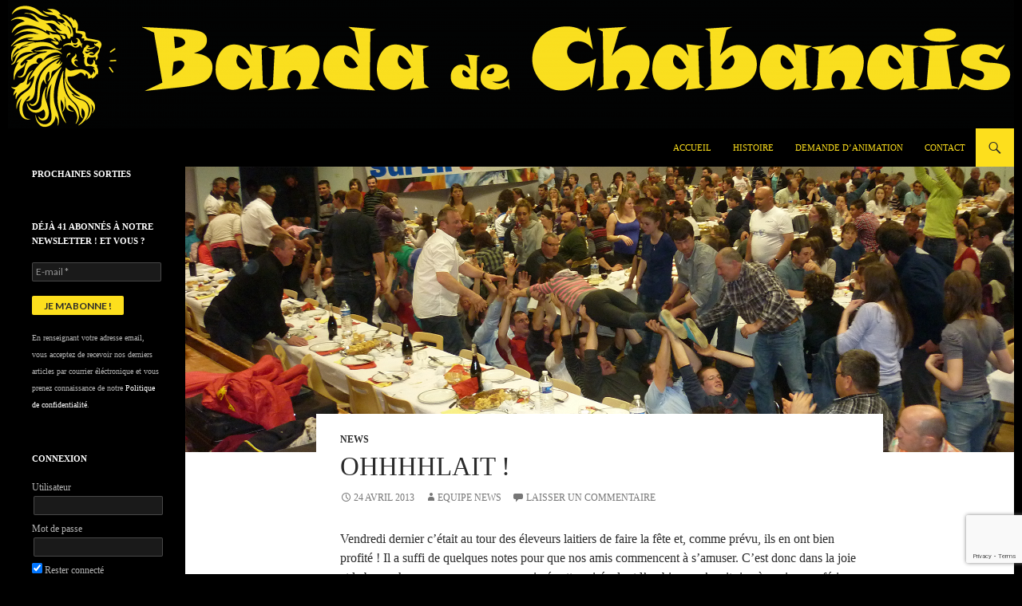

--- FILE ---
content_type: text/html; charset=UTF-8
request_url: https://bandadechabanais.com/ohhhhlait/
body_size: 10488
content:
<!DOCTYPE html>
<!--[if IE 7]>
<html class="ie ie7" lang="fr-FR">
<![endif]-->
<!--[if IE 8]>
<html class="ie ie8" lang="fr-FR">
<![endif]-->
<!--[if !(IE 7) & !(IE 8)]><!-->
<html lang="fr-FR">
<!--<![endif]-->
<head>
	<meta charset="UTF-8">
	<meta name="viewport" content="width=device-width">
	<title>ohhHHLait ! | Banda de Chabanais</title>
	<link rel="profile" href="http://gmpg.org/xfn/11">
	<link rel="pingback" href="https://bandadechabanais.com/xmlrpc.php">
	<!--[if lt IE 9]>
	<script src="https://bandadechabanais.com/wp-content/themes/twentyfourteen/js/html5.js"></script>
	<![endif]-->
	<link rel='dns-prefetch' href='//www.google.com' />
<link rel='dns-prefetch' href='//fonts.googleapis.com' />
<link rel='dns-prefetch' href='//s.w.org' />
<link href='https://fonts.gstatic.com' crossorigin rel='preconnect' />
<link rel="alternate" type="application/rss+xml" title="Banda de Chabanais &raquo; Flux" href="https://bandadechabanais.com/feed/" />
<link rel="alternate" type="application/rss+xml" title="Banda de Chabanais &raquo; Flux des commentaires" href="https://bandadechabanais.com/comments/feed/" />
<link rel="alternate" type="application/rss+xml" title="Banda de Chabanais &raquo; ohhHHLait ! Flux des commentaires" href="https://bandadechabanais.com/ohhhhlait/feed/" />
		<script type="text/javascript">
			window._wpemojiSettings = {"baseUrl":"https:\/\/s.w.org\/images\/core\/emoji\/13.0.0\/72x72\/","ext":".png","svgUrl":"https:\/\/s.w.org\/images\/core\/emoji\/13.0.0\/svg\/","svgExt":".svg","source":{"concatemoji":"https:\/\/bandadechabanais.com\/wp-includes\/js\/wp-emoji-release.min.js?ver=5.5.17"}};
			!function(e,a,t){var n,r,o,i=a.createElement("canvas"),p=i.getContext&&i.getContext("2d");function s(e,t){var a=String.fromCharCode;p.clearRect(0,0,i.width,i.height),p.fillText(a.apply(this,e),0,0);e=i.toDataURL();return p.clearRect(0,0,i.width,i.height),p.fillText(a.apply(this,t),0,0),e===i.toDataURL()}function c(e){var t=a.createElement("script");t.src=e,t.defer=t.type="text/javascript",a.getElementsByTagName("head")[0].appendChild(t)}for(o=Array("flag","emoji"),t.supports={everything:!0,everythingExceptFlag:!0},r=0;r<o.length;r++)t.supports[o[r]]=function(e){if(!p||!p.fillText)return!1;switch(p.textBaseline="top",p.font="600 32px Arial",e){case"flag":return s([127987,65039,8205,9895,65039],[127987,65039,8203,9895,65039])?!1:!s([55356,56826,55356,56819],[55356,56826,8203,55356,56819])&&!s([55356,57332,56128,56423,56128,56418,56128,56421,56128,56430,56128,56423,56128,56447],[55356,57332,8203,56128,56423,8203,56128,56418,8203,56128,56421,8203,56128,56430,8203,56128,56423,8203,56128,56447]);case"emoji":return!s([55357,56424,8205,55356,57212],[55357,56424,8203,55356,57212])}return!1}(o[r]),t.supports.everything=t.supports.everything&&t.supports[o[r]],"flag"!==o[r]&&(t.supports.everythingExceptFlag=t.supports.everythingExceptFlag&&t.supports[o[r]]);t.supports.everythingExceptFlag=t.supports.everythingExceptFlag&&!t.supports.flag,t.DOMReady=!1,t.readyCallback=function(){t.DOMReady=!0},t.supports.everything||(n=function(){t.readyCallback()},a.addEventListener?(a.addEventListener("DOMContentLoaded",n,!1),e.addEventListener("load",n,!1)):(e.attachEvent("onload",n),a.attachEvent("onreadystatechange",function(){"complete"===a.readyState&&t.readyCallback()})),(n=t.source||{}).concatemoji?c(n.concatemoji):n.wpemoji&&n.twemoji&&(c(n.twemoji),c(n.wpemoji)))}(window,document,window._wpemojiSettings);
		</script>
		<style type="text/css">
img.wp-smiley,
img.emoji {
	display: inline !important;
	border: none !important;
	box-shadow: none !important;
	height: 1em !important;
	width: 1em !important;
	margin: 0 .07em !important;
	vertical-align: -0.1em !important;
	background: none !important;
	padding: 0 !important;
}
</style>
	<link rel='stylesheet' id='wp-block-library-css'  href='https://bandadechabanais.com/wp-includes/css/dist/block-library/style.min.css?ver=5.5.17' type='text/css' media='all' />
<link rel='stylesheet' id='wp-block-library-theme-css'  href='https://bandadechabanais.com/wp-includes/css/dist/block-library/theme.min.css?ver=5.5.17' type='text/css' media='all' />
<link rel='stylesheet' id='contact-form-7-css'  href='https://bandadechabanais.com/wp-content/plugins/contact-form-7/includes/css/styles.css?ver=5.1.6' type='text/css' media='all' />
<link rel='stylesheet' id='sidebar-login-css'  href='https://bandadechabanais.com/wp-content/plugins/sidebar-login/assets/css/sidebar-login.css?ver=2.7.3' type='text/css' media='all' />
<link rel='stylesheet' id='YoutubeShortcodeMargenn-css'  href='https://bandadechabanais.com/wp-content/plugins/youtube-shortcode/youtube-shortcode.css?ver=5.5.17' type='text/css' media='all' />
<link rel='stylesheet' id='twentyfourteen-lato-css'  href='https://fonts.googleapis.com/css?family=Lato%3A300%2C400%2C700%2C900%2C300italic%2C400italic%2C700italic&#038;subset=latin%2Clatin-ext' type='text/css' media='all' />
<link rel='stylesheet' id='genericons-css'  href='https://bandadechabanais.com/wp-content/themes/twentyfourteen/genericons/genericons.css?ver=3.0.3' type='text/css' media='all' />
<link rel='stylesheet' id='twentyfourteen-style-css'  href='https://bandadechabanais.com/wp-content/themes/twentyfourteen/style.css?ver=5.5.17' type='text/css' media='all' />
<link rel='stylesheet' id='twentyfourteen-block-style-css'  href='https://bandadechabanais.com/wp-content/themes/twentyfourteen/css/blocks.css?ver=20181230' type='text/css' media='all' />
<!--[if lt IE 9]>
<link rel='stylesheet' id='twentyfourteen-ie-css'  href='https://bandadechabanais.com/wp-content/themes/twentyfourteen/css/ie.css?ver=20131205' type='text/css' media='all' />
<![endif]-->
<link rel='stylesheet' id='addtoany-css'  href='https://bandadechabanais.com/wp-content/plugins/add-to-any/addtoany.min.css?ver=1.15' type='text/css' media='all' />
<style id='addtoany-inline-css' type='text/css'>
@media screen and (max-width:980px){
.a2a_floating_style.a2a_vertical_style{display:none;}
}
</style>
<link rel='stylesheet' id='sccss_style-css'  href='https://bandadechabanais.com/?sccss=1&#038;ver=5.5.17' type='text/css' media='all' />
<script type='text/javascript' src='https://bandadechabanais.com/wp-includes/js/jquery/jquery.js?ver=1.12.4-wp' id='jquery-core-js'></script>
<script type='text/javascript' src='https://bandadechabanais.com/wp-content/plugins/add-to-any/addtoany.min.js?ver=1.1' id='addtoany-js'></script>
<script type='text/javascript' src='https://bandadechabanais.com/wp-content/plugins/sidebar-login/assets/js/jquery.blockUI.min.js?ver=2.70' id='jquery-blockui-js'></script>
<script type='text/javascript' id='sidebar-login-js-extra'>
/* <![CDATA[ */
var sidebar_login_params = {"ajax_url":"https:\/\/bandadechabanais.com\/wp-admin\/admin-ajax.php","force_ssl_admin":"1","is_ssl":"1","i18n_username_required":"Veuillez renseigner votre identifiant","i18n_password_required":"Veuillez renseigner votre mot de passe","error_class":"sidebar_login_error"};
/* ]]> */
</script>
<script type='text/javascript' src='https://bandadechabanais.com/wp-content/plugins/sidebar-login/assets/js/sidebar-login.min.js?ver=2.7.3' id='sidebar-login-js'></script>
<link rel="https://api.w.org/" href="https://bandadechabanais.com/wp-json/" /><link rel="alternate" type="application/json" href="https://bandadechabanais.com/wp-json/wp/v2/posts/376" /><link rel="EditURI" type="application/rsd+xml" title="RSD" href="https://bandadechabanais.com/xmlrpc.php?rsd" />
<link rel="wlwmanifest" type="application/wlwmanifest+xml" href="https://bandadechabanais.com/wp-includes/wlwmanifest.xml" /> 
<link rel='prev' title='Meuhhhhhh !' href='https://bandadechabanais.com/meuhhhhhh/' />
<link rel='next' title='La Banda fait la foire !' href='https://bandadechabanais.com/la-banda-fait-la-foire/' />
<meta name="generator" content="WordPress 5.5.17" />
<link rel="canonical" href="https://bandadechabanais.com/ohhhhlait/" />
<link rel='shortlink' href='https://bandadechabanais.com/?p=376' />
<link rel="alternate" type="application/json+oembed" href="https://bandadechabanais.com/wp-json/oembed/1.0/embed?url=https%3A%2F%2Fbandadechabanais.com%2Fohhhhlait%2F" />
<link rel="alternate" type="text/xml+oembed" href="https://bandadechabanais.com/wp-json/oembed/1.0/embed?url=https%3A%2F%2Fbandadechabanais.com%2Fohhhhlait%2F&#038;format=xml" />

<script data-cfasync="false">
window.a2a_config=window.a2a_config||{};a2a_config.callbacks=[];a2a_config.overlays=[];a2a_config.templates={};a2a_localize = {
	Share: "Partager",
	Save: "Enregistrer",
	Subscribe: "S'abonner",
	Email: "Email",
	Bookmark: "Signet",
	ShowAll: "Montrer tout",
	ShowLess: "Montrer moins",
	FindServices: "Trouver des service(s)",
	FindAnyServiceToAddTo: "Trouver instantan&eacute;ment des services &agrave; ajouter &agrave;",
	PoweredBy: "Propuls&eacute; par",
	ShareViaEmail: "Share via email",
	SubscribeViaEmail: "Subscribe via email",
	BookmarkInYourBrowser: "Ajouter un signet dans votre fureteur",
	BookmarkInstructions: "Press Ctrl+D or \u2318+D to bookmark this page",
	AddToYourFavorites: "Ajouter &agrave; vos favoris",
	SendFromWebOrProgram: "Send from any email address or email program",
	EmailProgram: "Email program",
	More: "More&#8230;",
	ThanksForSharing: "Thanks for sharing!",
	ThanksForFollowing: "Thanks for following!"
};

(function(d,s,a,b){a=d.createElement(s);b=d.getElementsByTagName(s)[0];a.async=1;a.src="https://static.addtoany.com/menu/page.js";b.parentNode.insertBefore(a,b);})(document,"script");
</script>
<style id="fourteen-colors" type="text/css">
		/* Custom accent color. */
		button,
		.button,
		.contributor-posts-link,
		input[type="button"],
		input[type="reset"],
		input[type="submit"],
		.search-toggle,
		.hentry .mejs-controls .mejs-time-rail .mejs-time-current,
		.widget .mejs-controls .mejs-time-rail .mejs-time-current,
		.hentry .mejs-overlay:hover .mejs-overlay-button,
		.widget .mejs-overlay:hover .mejs-overlay-button,
		.widget button,
		.widget .button,
		.widget input[type="button"],
		.widget input[type="reset"],
		.widget input[type="submit"],
		.widget_calendar tbody a,
		.content-sidebar .widget input[type="button"],
		.content-sidebar .widget input[type="reset"],
		.content-sidebar .widget input[type="submit"],
		.slider-control-paging .slider-active:before,
		.slider-control-paging .slider-active:hover:before,
		.slider-direction-nav a:hover,
		.ie8 .primary-navigation ul ul,
		.ie8 .secondary-navigation ul ul,
		.ie8 .primary-navigation li:hover > a,
		.ie8 .primary-navigation li.focus > a,
		.ie8 .secondary-navigation li:hover > a,
		.ie8 .secondary-navigation li.focus > a {
			background-color: #fddf1d;
		}

		.site-navigation a:hover {
			color: #fddf1d;
		}

		::-moz-selection {
			background: #fddf1d;
		}

		::selection {
			background: #fddf1d;
		}

		.paging-navigation .page-numbers.current {
			border-color: #fddf1d;
		}

		@media screen and (min-width: 782px) {
			.primary-navigation li:hover > a,
			.primary-navigation li.focus > a,
			.primary-navigation ul ul {
				background-color: #fddf1d;
			}
		}

		@media screen and (min-width: 1008px) {
			.secondary-navigation li:hover > a,
			.secondary-navigation li.focus > a,
			.secondary-navigation ul ul {
				background-color: #fddf1d;
			}
		}
	
			.contributor-posts-link,
			.button,
			button,
			input[type="button"],
			input[type="reset"],
			input[type="submit"],
			.search-toggle:before,
			.hentry .mejs-overlay:hover .mejs-overlay-button,
			.widet .mejs-overlay:hover .mejs-overlay-button,
			.widget button,
			.widget .button,
			.widget input[type="button"],
			.widget input[type="reset"],
			.widget input[type="submit"],
			.widget_calendar tbody a,
			.widget_calendar tbody a:hover,
			.site-footer .widget_calendar tbody a,
			.content-sidebar .widget input[type="button"],
			.content-sidebar .widget input[type="reset"],
			.content-sidebar .widget input[type="submit"],
			button:hover,
			button:focus,
			.button:hover,
			.button:focus,
			.widget a.button:hover,
			.widget a.button:focus,
			.widget a.button:active,
			.content-sidebar .widget a.button,
			.content-sidebar .widget a.button:hover,
			.content-sidebar .widget a.button:focus,
			.content-sidebar .widget a.button:active,
			.contributor-posts-link:hover,
			.contributor-posts-link:active,
			input[type="button"]:hover,
			input[type="button"]:focus,
			input[type="reset"]:hover,
			input[type="reset"]:focus,
			input[type="submit"]:hover,
			input[type="submit"]:focus,
			.slider-direction-nav a:hover:before,
			.ie8 .primary-navigation li:hover > a,
			.ie8 .primary-navigation li.focus > a,
			.ie8 .secondary-navigation li:hover > a,
			.ie8 .secondary-navigation li.focus > a {
				color: #2b2b2b;
			}

			@media screen and (min-width: 782px) {
				.site-navigation li .current_page_item > a,
				.site-navigation li .current_page_ancestor > a,
				.site-navigation li .current-menu-item > a,
				.site-navigation li .current-menu-ancestor > a,
				.primary-navigation ul ul a,
				.primary-navigation li:hover > a,
				.primary-navigation li.focus > a,
				.primary-navigation ul ul {
					color: #2b2b2b;
				}
			}

			@media screen and (min-width: 1008px) {
				.secondary-navigation ul ul a,
				.secondary-navigation li:hover > a,
				.secondary-navigation li.focus > a,
				.secondary-navigation ul ul {
					color: #2b2b2b;
				}
			}

			::selection {
				color: #2b2b2b;
			}

			::-moz-selection {
				color: #2b2b2b;
			}

			.hentry .mejs-controls .mejs-time-rail .mejs-time-loaded,
			.widget .mejs-controls .mejs-time-rail .mejs-time-loaded {
				background-color: #2b2b2b;
			}

		
		/* Generated variants of custom accent color. */
		a,
		.content-sidebar .widget a {
			color: #8f7100;
		}

		.contributor-posts-link:hover,
		.button:hover,
		.button:focus,
		.slider-control-paging a:hover:before,
		.search-toggle:hover,
		.search-toggle.active,
		.search-box,
		.widget_calendar tbody a:hover,
		button:hover,
		button:focus,
		input[type="button"]:hover,
		input[type="button"]:focus,
		input[type="reset"]:hover,
		input[type="reset"]:focus,
		input[type="submit"]:hover,
		input[type="submit"]:focus,
		.widget button:hover,
		.widget .button:hover,
		.widget button:focus,
		.widget .button:focus,
		.widget input[type="button"]:hover,
		.widget input[type="button"]:focus,
		.widget input[type="reset"]:hover,
		.widget input[type="reset"]:focus,
		.widget input[type="submit"]:hover,
		.widget input[type="submit"]:focus,
		.content-sidebar .widget input[type="button"]:hover,
		.content-sidebar .widget input[type="button"]:focus,
		.content-sidebar .widget input[type="reset"]:hover,
		.content-sidebar .widget input[type="reset"]:focus,
		.content-sidebar .widget input[type="submit"]:hover,
		.content-sidebar .widget input[type="submit"]:focus,
		.ie8 .primary-navigation ul ul a:hover,
		.ie8 .primary-navigation ul ul li.focus > a,
		.ie8 .secondary-navigation ul ul a:hover,
		.ie8 .secondary-navigation ul ul li.focus > a {
			background-color: #fffc3a;
		}

		.featured-content a:hover,
		.featured-content .entry-title a:hover,
		.widget a:hover,
		.widget-title a:hover,
		.widget_twentyfourteen_ephemera .entry-meta a:hover,
		.hentry .mejs-controls .mejs-button button:hover,
		.widget .mejs-controls .mejs-button button:hover,
		.site-info a:hover,
		.featured-content a:hover {
			color: #fffc3a;
		}

		a:active,
		a:hover,
		.entry-title a:hover,
		.entry-meta a:hover,
		.cat-links a:hover,
		.entry-content .edit-link a:hover,
		.post-navigation a:hover,
		.image-navigation a:hover,
		.comment-author a:hover,
		.comment-list .pingback a:hover,
		.comment-list .trackback a:hover,
		.comment-metadata a:hover,
		.comment-reply-title small a:hover,
		.content-sidebar .widget a:hover,
		.content-sidebar .widget .widget-title a:hover,
		.content-sidebar .widget_twentyfourteen_ephemera .entry-meta a:hover {
			color: #ac8e1d;
		}

		.page-links a:hover,
		.paging-navigation a:hover {
			border-color: #ac8e1d;
		}

		.entry-meta .tag-links a:hover:before {
			border-right-color: #ac8e1d;
		}

		.page-links a:hover,
		.entry-meta .tag-links a:hover {
			background-color: #ac8e1d;
		}

		@media screen and (min-width: 782px) {
			.primary-navigation ul ul a:hover,
			.primary-navigation ul ul li.focus > a {
				background-color: #fffc3a;
			}
		}

		@media screen and (min-width: 1008px) {
			.secondary-navigation ul ul a:hover,
			.secondary-navigation ul ul li.focus > a {
				background-color: #fffc3a;
			}
		}

		button:active,
		.button:active,
		.contributor-posts-link:active,
		input[type="button"]:active,
		input[type="reset"]:active,
		input[type="submit"]:active,
		.widget input[type="button"]:active,
		.widget input[type="reset"]:active,
		.widget input[type="submit"]:active,
		.content-sidebar .widget input[type="button"]:active,
		.content-sidebar .widget input[type="reset"]:active,
		.content-sidebar .widget input[type="submit"]:active {
			background-color: #ffff4e;
		}

		.site-navigation .current_page_item > a,
		.site-navigation .current_page_ancestor > a,
		.site-navigation .current-menu-item > a,
		.site-navigation .current-menu-ancestor > a {
			color: #ffff4e;
		}
	</style>		<style type="text/css" id="twentyfourteen-header-css">
				.site-title,
		.site-description {
			clip: rect(1px 1px 1px 1px); /* IE7 */
			clip: rect(1px, 1px, 1px, 1px);
			position: absolute;
		}
				</style>
		<style type="text/css" id="custom-background-css">
body.custom-background { background-color: #000000; }
</style>
	<link rel="icon" href="https://bandadechabanais.com/wp-content/uploads/2019/02/cropped-icon-1-32x32.png" sizes="32x32" />
<link rel="icon" href="https://bandadechabanais.com/wp-content/uploads/2019/02/cropped-icon-1-192x192.png" sizes="192x192" />
<link rel="apple-touch-icon" href="https://bandadechabanais.com/wp-content/uploads/2019/02/cropped-icon-1-180x180.png" />
<meta name="msapplication-TileImage" content="https://bandadechabanais.com/wp-content/uploads/2019/02/cropped-icon-1-270x270.png" />

<!-- Styles cached and displayed inline for speed. Generated by http://stylesplugin.com -->
<style type="text/css" id="styles-plugin-css">
.styles .search-toggle,.styles .search-box,.styles .search-toggle.active{background-color:#fddf1d}.styles .search-toggle:hover{background-color:#5b338a}.styles #page{font-family:Bookman,Palatino,Georgia,serif}.styles #masthead .primary-navigation li a,.styles #masthead .primary-navigation li > a{color:#fddf1d}.styles #masthead .primary-navigation li a:hover,.styles #masthead .primary-navigation li:hover > a{color:#5b338a}.styles .primary-navigation ul ul,.styles .primary-navigation ul ul a:hover,.styles .primary-navigation ul ul li.focus > a,.styles .primary-navigation li:hover > a,.styles .primary-navigation li > a:hover,.styles .primary-navigation li.focus > a,.styles .primary-navigation li.focus > a{background-color:#fddf1d}.styles .site-navigation .current-menu-item > a,.styles .site-navigation .current-menu-ancestor > a,.styles .site-navigation .current_page_item > a,.styles .site-navigation .current_page_ancestor > a{color:#fddf1d!important;background-color:#5b338a!important}
</style>
</head>

<body class="post-template-default single single-post postid-376 single-format-standard custom-background wp-embed-responsive styles group-blog header-image full-width singular">
<div id="page" class="hfeed site">
		<div id="site-header">
		<a href="https://bandadechabanais.com/" rel="home">
			<img src="https://bandadechabanais.com/wp-content/uploads/2019/02/cropped-ban_site_lite.png" width="1260" height="161" alt="Banda de Chabanais">
		</a>
	</div>
	
	<header id="masthead" class="site-header" role="banner">
		<div class="header-main">
			<h1 class="site-title"><a href="https://bandadechabanais.com/" rel="home">Banda de Chabanais</a></h1>

			<div class="search-toggle">
				<a href="#search-container" class="screen-reader-text" aria-expanded="false" aria-controls="search-container">Recherche</a>
			</div>

			<nav id="primary-navigation" class="site-navigation primary-navigation" role="navigation">
				<button class="menu-toggle">Menu principal</button>
				<a class="screen-reader-text skip-link" href="#content">Aller au contenu</a>
				<div class="menu-main-menu-container"><ul id="primary-menu" class="nav-menu"><li id="menu-item-340" class="menu-item menu-item-type-custom menu-item-object-custom menu-item-home menu-item-340"><a href="http://bandadechabanais.com/">Accueil</a></li>
<li id="menu-item-54" class="menu-item menu-item-type-post_type menu-item-object-page menu-item-54"><a title="Découvrez les débuts de la Banda" href="https://bandadechabanais.com/histoire/">Histoire</a></li>
<li id="menu-item-73" class="menu-item menu-item-type-post_type menu-item-object-page menu-item-73"><a title="Vous cherchez une Banda pour animer un évènement?" href="https://bandadechabanais.com/demande-danimation/">Demande d&rsquo;animation</a></li>
<li id="menu-item-165" class="menu-item menu-item-type-post_type menu-item-object-page menu-item-165"><a title="Si vous voulez nous contacter" href="https://bandadechabanais.com/contact/">Contact</a></li>
</ul></div>			</nav>
		</div>

		<div id="search-container" class="search-box-wrapper hide">
			<div class="search-box">
				<form role="search" method="get" class="search-form" action="https://bandadechabanais.com/">
				<label>
					<span class="screen-reader-text">Rechercher :</span>
					<input type="search" class="search-field" placeholder="Rechercher…" value="" name="s" />
				</label>
				<input type="submit" class="search-submit" value="Rechercher" />
			</form>			</div>
		</div>
	</header><!-- #masthead -->

	<div id="main" class="site-main">

	<div id="primary" class="content-area">
		<div id="content" class="site-content" role="main">
			
<article id="post-376" class="post-376 post type-post status-publish format-standard has-post-thumbnail hentry category-news">
	
		<div class="post-thumbnail">
			<img width="1038" height="358" src="https://bandadechabanais.com/wp-content/uploads/2013/04/laitier.png" class="attachment-twentyfourteen-full-width size-twentyfourteen-full-width wp-post-image" alt="" loading="lazy" srcset="https://bandadechabanais.com/wp-content/uploads/2013/04/laitier.png 1980w, https://bandadechabanais.com/wp-content/uploads/2013/04/laitier-300x103.png 300w, https://bandadechabanais.com/wp-content/uploads/2013/04/laitier-1024x352.png 1024w" sizes="(max-width: 1038px) 100vw, 1038px" />		</div>

		
	<header class="entry-header">
				<div class="entry-meta">
			<span class="cat-links"><a href="https://bandadechabanais.com/cat/news/" rel="category tag">News</a></span>
		</div>
			<h1 class="entry-title">ohhHHLait !</h1>
		<div class="entry-meta">
			<span class="entry-date"><a href="https://bandadechabanais.com/ohhhhlait/" rel="bookmark"><time class="entry-date" datetime="2013-04-24T21:10:18+02:00">24 avril 2013</time></a></span> <span class="byline"><span class="author vcard"><a class="url fn n" href="https://bandadechabanais.com/author/sim/" rel="author">Equipe News</a></span></span>			<span class="comments-link"><a href="https://bandadechabanais.com/ohhhhlait/#respond">Laisser un commentaire</a></span>
						</div><!-- .entry-meta -->
	</header><!-- .entry-header -->

		<div class="entry-content">
		<p>Vendredi dernier c’était au tour des éleveurs laitiers de faire la fête et, comme prévu, ils en ont bien profité ! Il a suffi de quelques notes pour que nos amis commencent à s’amuser. C’est donc dans la joie et la bonne humeur que nous avons animé cette soirée dont l’ambiance n’avait rien à envier aux férias du sud-ouest.</p>
<p>Dans la salle ou sur la scène il faisait chaud et même très chaud ! Que ce soit à la queue leu leu ou pendant Paquito il a fallu pousser les murs de la salle des fêtes (ou ouvrir le placard à balais ;)).</p>
<p>En tout cas, Marie a bien choisi sa sortie pour revenir jouer parmi nous ! Et même si le réveil a dû être dur pour Audrey et Jérôme qui travaillaient très tôt le lendemain, on a tous passé une soirée mémorable!</p>
<p>Merci à tous et à l’année prochaine !!!</p>
<div class="addtoany_share_save_container addtoany_content addtoany_content_bottom"><div class="a2a_kit a2a_kit_size_24 addtoany_list" data-a2a-url="https://bandadechabanais.com/ohhhhlait/" data-a2a-title="ohhHHLait !"><a class="a2a_button_facebook" href="https://www.addtoany.com/add_to/facebook?linkurl=https%3A%2F%2Fbandadechabanais.com%2Fohhhhlait%2F&amp;linkname=ohhHHLait%20%21" title="Facebook" rel="nofollow noopener" target="_blank"></a><a class="a2a_button_whatsapp" href="https://www.addtoany.com/add_to/whatsapp?linkurl=https%3A%2F%2Fbandadechabanais.com%2Fohhhhlait%2F&amp;linkname=ohhHHLait%20%21" title="WhatsApp" rel="nofollow noopener" target="_blank"></a><a class="a2a_button_email" href="https://www.addtoany.com/add_to/email?linkurl=https%3A%2F%2Fbandadechabanais.com%2Fohhhhlait%2F&amp;linkname=ohhHHLait%20%21" title="Email" rel="nofollow noopener" target="_blank"></a><a class="a2a_button_twitter" href="https://www.addtoany.com/add_to/twitter?linkurl=https%3A%2F%2Fbandadechabanais.com%2Fohhhhlait%2F&amp;linkname=ohhHHLait%20%21" title="Twitter" rel="nofollow noopener" target="_blank"></a><a class="a2a_button_facebook_like addtoany_special_service" data-href="https://bandadechabanais.com/ohhhhlait/"></a></div></div>	</div><!-- .entry-content -->
	
	</article><!-- #post-376 -->
		<nav class="navigation post-navigation" role="navigation">
		<h1 class="screen-reader-text">Navigation des articles</h1>
		<div class="nav-links">
			<a href="https://bandadechabanais.com/meuhhhhhh/" rel="prev"><span class="meta-nav">Article précédent</span>Meuhhhhhh !</a><a href="https://bandadechabanais.com/la-banda-fait-la-foire/" rel="next"><span class="meta-nav">Article suivant</span>La Banda fait la foire !</a>			</div><!-- .nav-links -->
		</nav><!-- .navigation -->
		
<div id="comments" class="comments-area">

	
		<div id="respond" class="comment-respond">
		<h3 id="reply-title" class="comment-reply-title">Laisser un commentaire <small><a rel="nofollow" id="cancel-comment-reply-link" href="/ohhhhlait/#respond" style="display:none;">Annuler la réponse</a></small></h3><form action="https://bandadechabanais.com/wp-comments-post.php" method="post" id="commentform" class="comment-form" novalidate><p class="comment-notes"><span id="email-notes">Votre adresse de messagerie ne sera pas publiée.</span> Les champs obligatoires sont indiqués avec <span class="required">*</span></p><p class="comment-form-comment"><label for="comment">Commentaire</label> <textarea id="comment" name="comment" cols="45" rows="8" maxlength="65525" required="required"></textarea></p><p class="comment-form-author"><label for="author">Nom <span class="required">*</span></label> <input id="author" name="author" type="text" value="" size="30" maxlength="245" required='required' /></p>
<p class="comment-form-email"><label for="email">Adresse de messagerie <span class="required">*</span></label> <input id="email" name="email" type="email" value="" size="30" maxlength="100" aria-describedby="email-notes" required='required' /></p>
<p class="comment-form-url"><label for="url">Site web</label> <input id="url" name="url" type="url" value="" size="30" maxlength="200" /></p>
<p class="form-submit"><input name="submit" type="submit" id="submit" class="submit" value="Laisser un commentaire" /> <input type='hidden' name='comment_post_ID' value='376' id='comment_post_ID' />
<input type='hidden' name='comment_parent' id='comment_parent' value='0' />
</p><p style="display: none;"><input type="hidden" id="akismet_comment_nonce" name="akismet_comment_nonce" value="8be26c5e1a" /></p><p style="display: none;"><input type="hidden" id="ak_js" name="ak_js" value="70"/></p></form>	</div><!-- #respond -->
	<p class="akismet_comment_form_privacy_notice">Ce site utilise Akismet pour réduire les indésirables. <a href="https://akismet.com/privacy/" target="_blank" rel="nofollow noopener">En savoir plus sur comment les données de vos commentaires sont utilisées</a>.</p>
</div><!-- #comments -->
		</div><!-- #content -->
	</div><!-- #primary -->

<div id="secondary">
	
	
		<div id="primary-sidebar" class="primary-sidebar widget-area" role="complementary">
		<aside id="text-6" class="widget widget_text"><h1 class="widget-title">Prochaines Sorties</h1>			<div class="textwidget"><!-- Content included by AmberPanther WP Include File --> 

<!-- End of included content -->
</div>
		</aside>      <aside id="mailpoet_form-2" class="widget widget_mailpoet_form">
  
      <h1 class="widget-title">Déjà 41 abonnés à notre newsletter ! Et vous ?</h1>
  
  <div id="mailpoet_form_2" class="mailpoet_form mailpoet_form_widget">
    <style type="text/css">.mailpoet_hp_email_label{display:none;}#mailpoet_form_2 .mailpoet_form {  }
#mailpoet_form_2 .mailpoet_paragraph { line-height: 20px; }
#mailpoet_form_2 .mailpoet_segment_label, #mailpoet_form_2 .mailpoet_text_label, #mailpoet_form_2 .mailpoet_textarea_label, #mailpoet_form_2 .mailpoet_select_label, #mailpoet_form_2 .mailpoet_radio_label, #mailpoet_form_2 .mailpoet_checkbox_label, #mailpoet_form_2 .mailpoet_list_label, #mailpoet_form_2 .mailpoet_date_label { display: block; font-weight: bold; }
#mailpoet_form_2 .mailpoet_text, #mailpoet_form_2 .mailpoet_textarea, #mailpoet_form_2 .mailpoet_select, #mailpoet_form_2 .mailpoet_date_month, #mailpoet_form_2 .mailpoet_date_day, #mailpoet_form_2 .mailpoet_date_year, #mailpoet_form_2 .mailpoet_date { display: block; }
#mailpoet_form_2 .mailpoet_text, #mailpoet_form_2 .mailpoet_textarea { width: 200px; }
#mailpoet_form_2 .mailpoet_checkbox {  }
#mailpoet_form_2 .mailpoet_submit input {  }
#mailpoet_form_2 .mailpoet_divider {  }
#mailpoet_form_2 .mailpoet_message {  }
#mailpoet_form_2 .mailpoet_validate_success { font-weight: 600; color: #468847; }
#mailpoet_form_2 .mailpoet_validate_error { color: #b94a48; }</style>
    <form
      target="_self"
      method="post"
      action="https://bandadechabanais.com/wp-admin/admin-post.php?action=mailpoet_subscription_form"
      class="mailpoet_form mailpoet_form_widget"
      novalidate
      style=""/* paragraphs (label + input)
    >
      <input type="hidden" name="data[form_id]" value="2" />
      <input type="hidden" name="token" value="ac0c9a658e" />
      <input type="hidden" name="api_version" value="v1" />
      <input type="hidden" name="endpoint" value="subscribers" />
      <input type="hidden" name="mailpoet_method" value="subscribe" />

      <label class="mailpoet_hp_email_label">Veuillez laisser ce champ vide<input type="email" name="data[email]"/></label><p class="mailpoet_paragraph"><input type="email" class="mailpoet_text" name="data[form_field_YjAwN2I5NGY2NGYyX2VtYWls]" title="E-mail" value="" data-automation-id="form_email"  placeholder="E-mail *" data-parsley-required="true" data-parsley-minlength="6" data-parsley-maxlength="150" data-parsley-error-message="Veuillez spécifier une adresse de messagerie valide." data-parsley-required-message="Ce champ est nécessaire."/></p>
<p class="mailpoet_paragraph"><input type="submit" class="mailpoet_submit" value="Je m'abonne !" data-automation-id="subscribe-submit-button" /><span class="mailpoet_form_loading"><span class="mailpoet_bounce1"></span><span class="mailpoet_bounce2"></span><span class="mailpoet_bounce3"></span></span></p>
<p class="mailpoet_paragraph" ><small>En renseignant votre adresse email, vous acceptez de recevoir nos derniers articles par courrier éléctronique et vous prenez connaissance de notre <a href="http://bandadechabanais.com/politique-de-confidentialite/">Politique de confidentialité</a>.</small></p>

      <div class="mailpoet_message">
        <p class="mailpoet_validate_success"
                style="display:none;"
                >Vérifiez votre boîte de réception ou vos indésirables afin de confirmer votre abonnement.
        </p>
        <p class="mailpoet_validate_error"
                style="display:none;"
                >        </p>
      </div>
    </form>
  </div>

      </aside>
  <aside id="wp_sidebarlogin-3" class="widget widget_wp_sidebarlogin"><h1 class="widget-title">Connexion</h1>
		<form name="loginform" id="loginform" action="https://bandadechabanais.com/wp-login.php" method="post">
			
			<p class="login-username">
				<label for="user_login">Utilisateur</label>
				<input type="text" name="log" id="user_login" class="input" value="" size="20" />
			</p>
			<p class="login-password">
				<label for="user_pass">Mot de passe</label>
				<input type="password" name="pwd" id="user_pass" class="input" value="" size="20" />
			</p>
			
			<p class="login-remember"><label><input name="rememberme" type="checkbox" id="rememberme" value="forever" checked="checked" /> Rester connecté</label></p>
			<p class="login-submit">
				<input type="submit" name="wp-submit" id="wp-submit" class="button button-primary" value="Connexion &rarr;" />
				<input type="hidden" name="redirect_to" value="https://bandadechabanais.com/ohhhhlait/" />
			</p>
			
		</form><ul class="pagenav sidebar_login_links"><li class="lost_password-link"><a href="https://bandadechabanais.com/wp-login.php?action=lostpassword">Mot de passe oublié</a></li></ul></aside><aside id="fbw_id-2" class="widget widget_fbw_id"><h1 class="widget-title">En direct de Facebook</h1><div class="fb_loader" style="text-align: center !important;"><img src="https://bandadechabanais.com/wp-content/plugins/facebook-pagelike-widget/loader.gif" alt="Facebook Pagelike Widget" /></div><div id="fb-root"></div>
        <div class="fb-page" data-href="https://www.facebook.com/bandadechabanais " data-width="160" data-height="500" data-small-header="false" data-adapt-container-width="true" data-hide-cover="false" data-show-facepile="true" data-show-posts="true" style="" hide_cta="false" data-tabs="timeline"></div></aside>        <!-- A WordPress plugin developed by Milap Patel -->
    	</div><!-- #primary-sidebar -->
	</div><!-- #secondary -->

		</div><!-- #main -->

		<footer id="colophon" class="site-footer" role="contentinfo">

			
			<div class="site-info">
								<a class="privacy-policy-link" href="https://bandadechabanais.com/politique-de-confidentialite/">Politique de confidentialité</a><span role="separator" aria-hidden="true"></span>				<a href="https://wordpress.org/" class="imprint">
					Fièrement propulsé par WordPress				</a>
			</div><!-- .site-info -->
		</footer><!-- #colophon -->
	</div><!-- #page -->

	<div class="a2a_kit a2a_kit_size_32 a2a_floating_style a2a_vertical_style" data-a2a-scroll-show="100" style="right:0px;top:100px;background-color:transparent;"><a class="a2a_button_facebook" href="https://www.addtoany.com/add_to/facebook?linkurl=https%3A%2F%2Fbandadechabanais.com%2Fohhhhlait%2F&amp;linkname=ohhHHLait%20%21%20%20Banda%20de%20Chabanais" title="Facebook" rel="nofollow noopener" target="_blank"></a><a class="a2a_button_whatsapp" href="https://www.addtoany.com/add_to/whatsapp?linkurl=https%3A%2F%2Fbandadechabanais.com%2Fohhhhlait%2F&amp;linkname=ohhHHLait%20%21%20%20Banda%20de%20Chabanais" title="WhatsApp" rel="nofollow noopener" target="_blank"></a><a class="a2a_button_email" href="https://www.addtoany.com/add_to/email?linkurl=https%3A%2F%2Fbandadechabanais.com%2Fohhhhlait%2F&amp;linkname=ohhHHLait%20%21%20%20Banda%20de%20Chabanais" title="Email" rel="nofollow noopener" target="_blank"></a><a class="a2a_button_twitter" href="https://www.addtoany.com/add_to/twitter?linkurl=https%3A%2F%2Fbandadechabanais.com%2Fohhhhlait%2F&amp;linkname=ohhHHLait%20%21%20%20Banda%20de%20Chabanais" title="Twitter" rel="nofollow noopener" target="_blank"></a></div><link rel='stylesheet' id='mailpoet_public-css'  href='https://bandadechabanais.com/wp-content/plugins/mailpoet/assets/dist/css/mailpoet-public.369b5903.css?ver=5.5.17' type='text/css' media='all' />
<script type='text/javascript' id='contact-form-7-js-extra'>
/* <![CDATA[ */
var wpcf7 = {"apiSettings":{"root":"https:\/\/bandadechabanais.com\/wp-json\/contact-form-7\/v1","namespace":"contact-form-7\/v1"}};
/* ]]> */
</script>
<script type='text/javascript' src='https://bandadechabanais.com/wp-content/plugins/contact-form-7/includes/js/scripts.js?ver=5.1.6' id='contact-form-7-js'></script>
<script type='text/javascript' src='https://www.google.com/recaptcha/api.js?render=6Lc2x5IUAAAAAEPq0y_nYlnhgDNB-UjgnsU_itdf&#038;ver=3.0' id='google-recaptcha-js'></script>
<script type='text/javascript' src='https://bandadechabanais.com/wp-content/themes/twentyfourteen/js/functions.js?ver=20150315' id='twentyfourteen-script-js'></script>
<script type='text/javascript' src='https://bandadechabanais.com/wp-content/plugins/page-links-to/dist/new-tab.js?ver=3.3.4' id='page-links-to-js'></script>
<script type='text/javascript' src='https://bandadechabanais.com/wp-includes/js/wp-embed.min.js?ver=5.5.17' id='wp-embed-js'></script>
<script async="async" type='text/javascript' src='https://bandadechabanais.com/wp-content/plugins/akismet/_inc/form.js?ver=4.1.6' id='akismet-form-js'></script>
<script type='text/javascript' src='https://bandadechabanais.com/wp-content/plugins/mailpoet/assets/dist/js/vendor.74f906a0.js?ver=3.46.2' id='mailpoet_vendor-js'></script>
<script type='text/javascript' id='mailpoet_public-js-extra'>
/* <![CDATA[ */
var MailPoetForm = {"ajax_url":"https:\/\/bandadechabanais.com\/wp-admin\/admin-ajax.php","is_rtl":""};
/* ]]> */
</script>
<script type='text/javascript' src='https://bandadechabanais.com/wp-content/plugins/mailpoet/assets/dist/js/public.d606fc42.js?ver=3.46.2' id='mailpoet_public-js'></script>
<script type='text/javascript' id='mailpoet_public-js-after'>
function initMailpoetTranslation() {
  if (typeof MailPoet !== 'undefined') {
    MailPoet.I18n.add('ajaxFailedErrorMessage', 'An error has happened while performing a request, please try again later.')
  } else {
    setTimeout(initMailpoetTranslation, 250);
  }
}
setTimeout(initMailpoetTranslation, 250);
</script>
<script type='text/javascript' id='milapfbwidgetscript-js-extra'>
/* <![CDATA[ */
var milapfbwidgetvars = {"app_id":"503595753002055","select_lng":"fr_FR"};
/* ]]> */
</script>
<script type='text/javascript' src='https://bandadechabanais.com/wp-content/plugins/facebook-pagelike-widget/fb.js?ver=1.0' id='milapfbwidgetscript-js'></script>
<script type="text/javascript">
( function( grecaptcha, sitekey, actions ) {

	var wpcf7recaptcha = {

		execute: function( action ) {
			grecaptcha.execute(
				sitekey,
				{ action: action }
			).then( function( token ) {
				var forms = document.getElementsByTagName( 'form' );

				for ( var i = 0; i < forms.length; i++ ) {
					var fields = forms[ i ].getElementsByTagName( 'input' );

					for ( var j = 0; j < fields.length; j++ ) {
						var field = fields[ j ];

						if ( 'g-recaptcha-response' === field.getAttribute( 'name' ) ) {
							field.setAttribute( 'value', token );
							break;
						}
					}
				}
			} );
		},

		executeOnHomepage: function() {
			wpcf7recaptcha.execute( actions[ 'homepage' ] );
		},

		executeOnContactform: function() {
			wpcf7recaptcha.execute( actions[ 'contactform' ] );
		},

	};

	grecaptcha.ready(
		wpcf7recaptcha.executeOnHomepage
	);

	document.addEventListener( 'change',
		wpcf7recaptcha.executeOnContactform, false
	);

	document.addEventListener( 'wpcf7submit',
		wpcf7recaptcha.executeOnHomepage, false
	);

} )(
	grecaptcha,
	'6Lc2x5IUAAAAAEPq0y_nYlnhgDNB-UjgnsU_itdf',
	{"homepage":"homepage","contactform":"contactform"}
);
</script>
</body>
</html>


--- FILE ---
content_type: text/html; charset=utf-8
request_url: https://www.google.com/recaptcha/api2/anchor?ar=1&k=6Lc2x5IUAAAAAEPq0y_nYlnhgDNB-UjgnsU_itdf&co=aHR0cHM6Ly9iYW5kYWRlY2hhYmFuYWlzLmNvbTo0NDM.&hl=en&v=N67nZn4AqZkNcbeMu4prBgzg&size=invisible&anchor-ms=20000&execute-ms=30000&cb=7h44na8mj493
body_size: 48935
content:
<!DOCTYPE HTML><html dir="ltr" lang="en"><head><meta http-equiv="Content-Type" content="text/html; charset=UTF-8">
<meta http-equiv="X-UA-Compatible" content="IE=edge">
<title>reCAPTCHA</title>
<style type="text/css">
/* cyrillic-ext */
@font-face {
  font-family: 'Roboto';
  font-style: normal;
  font-weight: 400;
  font-stretch: 100%;
  src: url(//fonts.gstatic.com/s/roboto/v48/KFO7CnqEu92Fr1ME7kSn66aGLdTylUAMa3GUBHMdazTgWw.woff2) format('woff2');
  unicode-range: U+0460-052F, U+1C80-1C8A, U+20B4, U+2DE0-2DFF, U+A640-A69F, U+FE2E-FE2F;
}
/* cyrillic */
@font-face {
  font-family: 'Roboto';
  font-style: normal;
  font-weight: 400;
  font-stretch: 100%;
  src: url(//fonts.gstatic.com/s/roboto/v48/KFO7CnqEu92Fr1ME7kSn66aGLdTylUAMa3iUBHMdazTgWw.woff2) format('woff2');
  unicode-range: U+0301, U+0400-045F, U+0490-0491, U+04B0-04B1, U+2116;
}
/* greek-ext */
@font-face {
  font-family: 'Roboto';
  font-style: normal;
  font-weight: 400;
  font-stretch: 100%;
  src: url(//fonts.gstatic.com/s/roboto/v48/KFO7CnqEu92Fr1ME7kSn66aGLdTylUAMa3CUBHMdazTgWw.woff2) format('woff2');
  unicode-range: U+1F00-1FFF;
}
/* greek */
@font-face {
  font-family: 'Roboto';
  font-style: normal;
  font-weight: 400;
  font-stretch: 100%;
  src: url(//fonts.gstatic.com/s/roboto/v48/KFO7CnqEu92Fr1ME7kSn66aGLdTylUAMa3-UBHMdazTgWw.woff2) format('woff2');
  unicode-range: U+0370-0377, U+037A-037F, U+0384-038A, U+038C, U+038E-03A1, U+03A3-03FF;
}
/* math */
@font-face {
  font-family: 'Roboto';
  font-style: normal;
  font-weight: 400;
  font-stretch: 100%;
  src: url(//fonts.gstatic.com/s/roboto/v48/KFO7CnqEu92Fr1ME7kSn66aGLdTylUAMawCUBHMdazTgWw.woff2) format('woff2');
  unicode-range: U+0302-0303, U+0305, U+0307-0308, U+0310, U+0312, U+0315, U+031A, U+0326-0327, U+032C, U+032F-0330, U+0332-0333, U+0338, U+033A, U+0346, U+034D, U+0391-03A1, U+03A3-03A9, U+03B1-03C9, U+03D1, U+03D5-03D6, U+03F0-03F1, U+03F4-03F5, U+2016-2017, U+2034-2038, U+203C, U+2040, U+2043, U+2047, U+2050, U+2057, U+205F, U+2070-2071, U+2074-208E, U+2090-209C, U+20D0-20DC, U+20E1, U+20E5-20EF, U+2100-2112, U+2114-2115, U+2117-2121, U+2123-214F, U+2190, U+2192, U+2194-21AE, U+21B0-21E5, U+21F1-21F2, U+21F4-2211, U+2213-2214, U+2216-22FF, U+2308-230B, U+2310, U+2319, U+231C-2321, U+2336-237A, U+237C, U+2395, U+239B-23B7, U+23D0, U+23DC-23E1, U+2474-2475, U+25AF, U+25B3, U+25B7, U+25BD, U+25C1, U+25CA, U+25CC, U+25FB, U+266D-266F, U+27C0-27FF, U+2900-2AFF, U+2B0E-2B11, U+2B30-2B4C, U+2BFE, U+3030, U+FF5B, U+FF5D, U+1D400-1D7FF, U+1EE00-1EEFF;
}
/* symbols */
@font-face {
  font-family: 'Roboto';
  font-style: normal;
  font-weight: 400;
  font-stretch: 100%;
  src: url(//fonts.gstatic.com/s/roboto/v48/KFO7CnqEu92Fr1ME7kSn66aGLdTylUAMaxKUBHMdazTgWw.woff2) format('woff2');
  unicode-range: U+0001-000C, U+000E-001F, U+007F-009F, U+20DD-20E0, U+20E2-20E4, U+2150-218F, U+2190, U+2192, U+2194-2199, U+21AF, U+21E6-21F0, U+21F3, U+2218-2219, U+2299, U+22C4-22C6, U+2300-243F, U+2440-244A, U+2460-24FF, U+25A0-27BF, U+2800-28FF, U+2921-2922, U+2981, U+29BF, U+29EB, U+2B00-2BFF, U+4DC0-4DFF, U+FFF9-FFFB, U+10140-1018E, U+10190-1019C, U+101A0, U+101D0-101FD, U+102E0-102FB, U+10E60-10E7E, U+1D2C0-1D2D3, U+1D2E0-1D37F, U+1F000-1F0FF, U+1F100-1F1AD, U+1F1E6-1F1FF, U+1F30D-1F30F, U+1F315, U+1F31C, U+1F31E, U+1F320-1F32C, U+1F336, U+1F378, U+1F37D, U+1F382, U+1F393-1F39F, U+1F3A7-1F3A8, U+1F3AC-1F3AF, U+1F3C2, U+1F3C4-1F3C6, U+1F3CA-1F3CE, U+1F3D4-1F3E0, U+1F3ED, U+1F3F1-1F3F3, U+1F3F5-1F3F7, U+1F408, U+1F415, U+1F41F, U+1F426, U+1F43F, U+1F441-1F442, U+1F444, U+1F446-1F449, U+1F44C-1F44E, U+1F453, U+1F46A, U+1F47D, U+1F4A3, U+1F4B0, U+1F4B3, U+1F4B9, U+1F4BB, U+1F4BF, U+1F4C8-1F4CB, U+1F4D6, U+1F4DA, U+1F4DF, U+1F4E3-1F4E6, U+1F4EA-1F4ED, U+1F4F7, U+1F4F9-1F4FB, U+1F4FD-1F4FE, U+1F503, U+1F507-1F50B, U+1F50D, U+1F512-1F513, U+1F53E-1F54A, U+1F54F-1F5FA, U+1F610, U+1F650-1F67F, U+1F687, U+1F68D, U+1F691, U+1F694, U+1F698, U+1F6AD, U+1F6B2, U+1F6B9-1F6BA, U+1F6BC, U+1F6C6-1F6CF, U+1F6D3-1F6D7, U+1F6E0-1F6EA, U+1F6F0-1F6F3, U+1F6F7-1F6FC, U+1F700-1F7FF, U+1F800-1F80B, U+1F810-1F847, U+1F850-1F859, U+1F860-1F887, U+1F890-1F8AD, U+1F8B0-1F8BB, U+1F8C0-1F8C1, U+1F900-1F90B, U+1F93B, U+1F946, U+1F984, U+1F996, U+1F9E9, U+1FA00-1FA6F, U+1FA70-1FA7C, U+1FA80-1FA89, U+1FA8F-1FAC6, U+1FACE-1FADC, U+1FADF-1FAE9, U+1FAF0-1FAF8, U+1FB00-1FBFF;
}
/* vietnamese */
@font-face {
  font-family: 'Roboto';
  font-style: normal;
  font-weight: 400;
  font-stretch: 100%;
  src: url(//fonts.gstatic.com/s/roboto/v48/KFO7CnqEu92Fr1ME7kSn66aGLdTylUAMa3OUBHMdazTgWw.woff2) format('woff2');
  unicode-range: U+0102-0103, U+0110-0111, U+0128-0129, U+0168-0169, U+01A0-01A1, U+01AF-01B0, U+0300-0301, U+0303-0304, U+0308-0309, U+0323, U+0329, U+1EA0-1EF9, U+20AB;
}
/* latin-ext */
@font-face {
  font-family: 'Roboto';
  font-style: normal;
  font-weight: 400;
  font-stretch: 100%;
  src: url(//fonts.gstatic.com/s/roboto/v48/KFO7CnqEu92Fr1ME7kSn66aGLdTylUAMa3KUBHMdazTgWw.woff2) format('woff2');
  unicode-range: U+0100-02BA, U+02BD-02C5, U+02C7-02CC, U+02CE-02D7, U+02DD-02FF, U+0304, U+0308, U+0329, U+1D00-1DBF, U+1E00-1E9F, U+1EF2-1EFF, U+2020, U+20A0-20AB, U+20AD-20C0, U+2113, U+2C60-2C7F, U+A720-A7FF;
}
/* latin */
@font-face {
  font-family: 'Roboto';
  font-style: normal;
  font-weight: 400;
  font-stretch: 100%;
  src: url(//fonts.gstatic.com/s/roboto/v48/KFO7CnqEu92Fr1ME7kSn66aGLdTylUAMa3yUBHMdazQ.woff2) format('woff2');
  unicode-range: U+0000-00FF, U+0131, U+0152-0153, U+02BB-02BC, U+02C6, U+02DA, U+02DC, U+0304, U+0308, U+0329, U+2000-206F, U+20AC, U+2122, U+2191, U+2193, U+2212, U+2215, U+FEFF, U+FFFD;
}
/* cyrillic-ext */
@font-face {
  font-family: 'Roboto';
  font-style: normal;
  font-weight: 500;
  font-stretch: 100%;
  src: url(//fonts.gstatic.com/s/roboto/v48/KFO7CnqEu92Fr1ME7kSn66aGLdTylUAMa3GUBHMdazTgWw.woff2) format('woff2');
  unicode-range: U+0460-052F, U+1C80-1C8A, U+20B4, U+2DE0-2DFF, U+A640-A69F, U+FE2E-FE2F;
}
/* cyrillic */
@font-face {
  font-family: 'Roboto';
  font-style: normal;
  font-weight: 500;
  font-stretch: 100%;
  src: url(//fonts.gstatic.com/s/roboto/v48/KFO7CnqEu92Fr1ME7kSn66aGLdTylUAMa3iUBHMdazTgWw.woff2) format('woff2');
  unicode-range: U+0301, U+0400-045F, U+0490-0491, U+04B0-04B1, U+2116;
}
/* greek-ext */
@font-face {
  font-family: 'Roboto';
  font-style: normal;
  font-weight: 500;
  font-stretch: 100%;
  src: url(//fonts.gstatic.com/s/roboto/v48/KFO7CnqEu92Fr1ME7kSn66aGLdTylUAMa3CUBHMdazTgWw.woff2) format('woff2');
  unicode-range: U+1F00-1FFF;
}
/* greek */
@font-face {
  font-family: 'Roboto';
  font-style: normal;
  font-weight: 500;
  font-stretch: 100%;
  src: url(//fonts.gstatic.com/s/roboto/v48/KFO7CnqEu92Fr1ME7kSn66aGLdTylUAMa3-UBHMdazTgWw.woff2) format('woff2');
  unicode-range: U+0370-0377, U+037A-037F, U+0384-038A, U+038C, U+038E-03A1, U+03A3-03FF;
}
/* math */
@font-face {
  font-family: 'Roboto';
  font-style: normal;
  font-weight: 500;
  font-stretch: 100%;
  src: url(//fonts.gstatic.com/s/roboto/v48/KFO7CnqEu92Fr1ME7kSn66aGLdTylUAMawCUBHMdazTgWw.woff2) format('woff2');
  unicode-range: U+0302-0303, U+0305, U+0307-0308, U+0310, U+0312, U+0315, U+031A, U+0326-0327, U+032C, U+032F-0330, U+0332-0333, U+0338, U+033A, U+0346, U+034D, U+0391-03A1, U+03A3-03A9, U+03B1-03C9, U+03D1, U+03D5-03D6, U+03F0-03F1, U+03F4-03F5, U+2016-2017, U+2034-2038, U+203C, U+2040, U+2043, U+2047, U+2050, U+2057, U+205F, U+2070-2071, U+2074-208E, U+2090-209C, U+20D0-20DC, U+20E1, U+20E5-20EF, U+2100-2112, U+2114-2115, U+2117-2121, U+2123-214F, U+2190, U+2192, U+2194-21AE, U+21B0-21E5, U+21F1-21F2, U+21F4-2211, U+2213-2214, U+2216-22FF, U+2308-230B, U+2310, U+2319, U+231C-2321, U+2336-237A, U+237C, U+2395, U+239B-23B7, U+23D0, U+23DC-23E1, U+2474-2475, U+25AF, U+25B3, U+25B7, U+25BD, U+25C1, U+25CA, U+25CC, U+25FB, U+266D-266F, U+27C0-27FF, U+2900-2AFF, U+2B0E-2B11, U+2B30-2B4C, U+2BFE, U+3030, U+FF5B, U+FF5D, U+1D400-1D7FF, U+1EE00-1EEFF;
}
/* symbols */
@font-face {
  font-family: 'Roboto';
  font-style: normal;
  font-weight: 500;
  font-stretch: 100%;
  src: url(//fonts.gstatic.com/s/roboto/v48/KFO7CnqEu92Fr1ME7kSn66aGLdTylUAMaxKUBHMdazTgWw.woff2) format('woff2');
  unicode-range: U+0001-000C, U+000E-001F, U+007F-009F, U+20DD-20E0, U+20E2-20E4, U+2150-218F, U+2190, U+2192, U+2194-2199, U+21AF, U+21E6-21F0, U+21F3, U+2218-2219, U+2299, U+22C4-22C6, U+2300-243F, U+2440-244A, U+2460-24FF, U+25A0-27BF, U+2800-28FF, U+2921-2922, U+2981, U+29BF, U+29EB, U+2B00-2BFF, U+4DC0-4DFF, U+FFF9-FFFB, U+10140-1018E, U+10190-1019C, U+101A0, U+101D0-101FD, U+102E0-102FB, U+10E60-10E7E, U+1D2C0-1D2D3, U+1D2E0-1D37F, U+1F000-1F0FF, U+1F100-1F1AD, U+1F1E6-1F1FF, U+1F30D-1F30F, U+1F315, U+1F31C, U+1F31E, U+1F320-1F32C, U+1F336, U+1F378, U+1F37D, U+1F382, U+1F393-1F39F, U+1F3A7-1F3A8, U+1F3AC-1F3AF, U+1F3C2, U+1F3C4-1F3C6, U+1F3CA-1F3CE, U+1F3D4-1F3E0, U+1F3ED, U+1F3F1-1F3F3, U+1F3F5-1F3F7, U+1F408, U+1F415, U+1F41F, U+1F426, U+1F43F, U+1F441-1F442, U+1F444, U+1F446-1F449, U+1F44C-1F44E, U+1F453, U+1F46A, U+1F47D, U+1F4A3, U+1F4B0, U+1F4B3, U+1F4B9, U+1F4BB, U+1F4BF, U+1F4C8-1F4CB, U+1F4D6, U+1F4DA, U+1F4DF, U+1F4E3-1F4E6, U+1F4EA-1F4ED, U+1F4F7, U+1F4F9-1F4FB, U+1F4FD-1F4FE, U+1F503, U+1F507-1F50B, U+1F50D, U+1F512-1F513, U+1F53E-1F54A, U+1F54F-1F5FA, U+1F610, U+1F650-1F67F, U+1F687, U+1F68D, U+1F691, U+1F694, U+1F698, U+1F6AD, U+1F6B2, U+1F6B9-1F6BA, U+1F6BC, U+1F6C6-1F6CF, U+1F6D3-1F6D7, U+1F6E0-1F6EA, U+1F6F0-1F6F3, U+1F6F7-1F6FC, U+1F700-1F7FF, U+1F800-1F80B, U+1F810-1F847, U+1F850-1F859, U+1F860-1F887, U+1F890-1F8AD, U+1F8B0-1F8BB, U+1F8C0-1F8C1, U+1F900-1F90B, U+1F93B, U+1F946, U+1F984, U+1F996, U+1F9E9, U+1FA00-1FA6F, U+1FA70-1FA7C, U+1FA80-1FA89, U+1FA8F-1FAC6, U+1FACE-1FADC, U+1FADF-1FAE9, U+1FAF0-1FAF8, U+1FB00-1FBFF;
}
/* vietnamese */
@font-face {
  font-family: 'Roboto';
  font-style: normal;
  font-weight: 500;
  font-stretch: 100%;
  src: url(//fonts.gstatic.com/s/roboto/v48/KFO7CnqEu92Fr1ME7kSn66aGLdTylUAMa3OUBHMdazTgWw.woff2) format('woff2');
  unicode-range: U+0102-0103, U+0110-0111, U+0128-0129, U+0168-0169, U+01A0-01A1, U+01AF-01B0, U+0300-0301, U+0303-0304, U+0308-0309, U+0323, U+0329, U+1EA0-1EF9, U+20AB;
}
/* latin-ext */
@font-face {
  font-family: 'Roboto';
  font-style: normal;
  font-weight: 500;
  font-stretch: 100%;
  src: url(//fonts.gstatic.com/s/roboto/v48/KFO7CnqEu92Fr1ME7kSn66aGLdTylUAMa3KUBHMdazTgWw.woff2) format('woff2');
  unicode-range: U+0100-02BA, U+02BD-02C5, U+02C7-02CC, U+02CE-02D7, U+02DD-02FF, U+0304, U+0308, U+0329, U+1D00-1DBF, U+1E00-1E9F, U+1EF2-1EFF, U+2020, U+20A0-20AB, U+20AD-20C0, U+2113, U+2C60-2C7F, U+A720-A7FF;
}
/* latin */
@font-face {
  font-family: 'Roboto';
  font-style: normal;
  font-weight: 500;
  font-stretch: 100%;
  src: url(//fonts.gstatic.com/s/roboto/v48/KFO7CnqEu92Fr1ME7kSn66aGLdTylUAMa3yUBHMdazQ.woff2) format('woff2');
  unicode-range: U+0000-00FF, U+0131, U+0152-0153, U+02BB-02BC, U+02C6, U+02DA, U+02DC, U+0304, U+0308, U+0329, U+2000-206F, U+20AC, U+2122, U+2191, U+2193, U+2212, U+2215, U+FEFF, U+FFFD;
}
/* cyrillic-ext */
@font-face {
  font-family: 'Roboto';
  font-style: normal;
  font-weight: 900;
  font-stretch: 100%;
  src: url(//fonts.gstatic.com/s/roboto/v48/KFO7CnqEu92Fr1ME7kSn66aGLdTylUAMa3GUBHMdazTgWw.woff2) format('woff2');
  unicode-range: U+0460-052F, U+1C80-1C8A, U+20B4, U+2DE0-2DFF, U+A640-A69F, U+FE2E-FE2F;
}
/* cyrillic */
@font-face {
  font-family: 'Roboto';
  font-style: normal;
  font-weight: 900;
  font-stretch: 100%;
  src: url(//fonts.gstatic.com/s/roboto/v48/KFO7CnqEu92Fr1ME7kSn66aGLdTylUAMa3iUBHMdazTgWw.woff2) format('woff2');
  unicode-range: U+0301, U+0400-045F, U+0490-0491, U+04B0-04B1, U+2116;
}
/* greek-ext */
@font-face {
  font-family: 'Roboto';
  font-style: normal;
  font-weight: 900;
  font-stretch: 100%;
  src: url(//fonts.gstatic.com/s/roboto/v48/KFO7CnqEu92Fr1ME7kSn66aGLdTylUAMa3CUBHMdazTgWw.woff2) format('woff2');
  unicode-range: U+1F00-1FFF;
}
/* greek */
@font-face {
  font-family: 'Roboto';
  font-style: normal;
  font-weight: 900;
  font-stretch: 100%;
  src: url(//fonts.gstatic.com/s/roboto/v48/KFO7CnqEu92Fr1ME7kSn66aGLdTylUAMa3-UBHMdazTgWw.woff2) format('woff2');
  unicode-range: U+0370-0377, U+037A-037F, U+0384-038A, U+038C, U+038E-03A1, U+03A3-03FF;
}
/* math */
@font-face {
  font-family: 'Roboto';
  font-style: normal;
  font-weight: 900;
  font-stretch: 100%;
  src: url(//fonts.gstatic.com/s/roboto/v48/KFO7CnqEu92Fr1ME7kSn66aGLdTylUAMawCUBHMdazTgWw.woff2) format('woff2');
  unicode-range: U+0302-0303, U+0305, U+0307-0308, U+0310, U+0312, U+0315, U+031A, U+0326-0327, U+032C, U+032F-0330, U+0332-0333, U+0338, U+033A, U+0346, U+034D, U+0391-03A1, U+03A3-03A9, U+03B1-03C9, U+03D1, U+03D5-03D6, U+03F0-03F1, U+03F4-03F5, U+2016-2017, U+2034-2038, U+203C, U+2040, U+2043, U+2047, U+2050, U+2057, U+205F, U+2070-2071, U+2074-208E, U+2090-209C, U+20D0-20DC, U+20E1, U+20E5-20EF, U+2100-2112, U+2114-2115, U+2117-2121, U+2123-214F, U+2190, U+2192, U+2194-21AE, U+21B0-21E5, U+21F1-21F2, U+21F4-2211, U+2213-2214, U+2216-22FF, U+2308-230B, U+2310, U+2319, U+231C-2321, U+2336-237A, U+237C, U+2395, U+239B-23B7, U+23D0, U+23DC-23E1, U+2474-2475, U+25AF, U+25B3, U+25B7, U+25BD, U+25C1, U+25CA, U+25CC, U+25FB, U+266D-266F, U+27C0-27FF, U+2900-2AFF, U+2B0E-2B11, U+2B30-2B4C, U+2BFE, U+3030, U+FF5B, U+FF5D, U+1D400-1D7FF, U+1EE00-1EEFF;
}
/* symbols */
@font-face {
  font-family: 'Roboto';
  font-style: normal;
  font-weight: 900;
  font-stretch: 100%;
  src: url(//fonts.gstatic.com/s/roboto/v48/KFO7CnqEu92Fr1ME7kSn66aGLdTylUAMaxKUBHMdazTgWw.woff2) format('woff2');
  unicode-range: U+0001-000C, U+000E-001F, U+007F-009F, U+20DD-20E0, U+20E2-20E4, U+2150-218F, U+2190, U+2192, U+2194-2199, U+21AF, U+21E6-21F0, U+21F3, U+2218-2219, U+2299, U+22C4-22C6, U+2300-243F, U+2440-244A, U+2460-24FF, U+25A0-27BF, U+2800-28FF, U+2921-2922, U+2981, U+29BF, U+29EB, U+2B00-2BFF, U+4DC0-4DFF, U+FFF9-FFFB, U+10140-1018E, U+10190-1019C, U+101A0, U+101D0-101FD, U+102E0-102FB, U+10E60-10E7E, U+1D2C0-1D2D3, U+1D2E0-1D37F, U+1F000-1F0FF, U+1F100-1F1AD, U+1F1E6-1F1FF, U+1F30D-1F30F, U+1F315, U+1F31C, U+1F31E, U+1F320-1F32C, U+1F336, U+1F378, U+1F37D, U+1F382, U+1F393-1F39F, U+1F3A7-1F3A8, U+1F3AC-1F3AF, U+1F3C2, U+1F3C4-1F3C6, U+1F3CA-1F3CE, U+1F3D4-1F3E0, U+1F3ED, U+1F3F1-1F3F3, U+1F3F5-1F3F7, U+1F408, U+1F415, U+1F41F, U+1F426, U+1F43F, U+1F441-1F442, U+1F444, U+1F446-1F449, U+1F44C-1F44E, U+1F453, U+1F46A, U+1F47D, U+1F4A3, U+1F4B0, U+1F4B3, U+1F4B9, U+1F4BB, U+1F4BF, U+1F4C8-1F4CB, U+1F4D6, U+1F4DA, U+1F4DF, U+1F4E3-1F4E6, U+1F4EA-1F4ED, U+1F4F7, U+1F4F9-1F4FB, U+1F4FD-1F4FE, U+1F503, U+1F507-1F50B, U+1F50D, U+1F512-1F513, U+1F53E-1F54A, U+1F54F-1F5FA, U+1F610, U+1F650-1F67F, U+1F687, U+1F68D, U+1F691, U+1F694, U+1F698, U+1F6AD, U+1F6B2, U+1F6B9-1F6BA, U+1F6BC, U+1F6C6-1F6CF, U+1F6D3-1F6D7, U+1F6E0-1F6EA, U+1F6F0-1F6F3, U+1F6F7-1F6FC, U+1F700-1F7FF, U+1F800-1F80B, U+1F810-1F847, U+1F850-1F859, U+1F860-1F887, U+1F890-1F8AD, U+1F8B0-1F8BB, U+1F8C0-1F8C1, U+1F900-1F90B, U+1F93B, U+1F946, U+1F984, U+1F996, U+1F9E9, U+1FA00-1FA6F, U+1FA70-1FA7C, U+1FA80-1FA89, U+1FA8F-1FAC6, U+1FACE-1FADC, U+1FADF-1FAE9, U+1FAF0-1FAF8, U+1FB00-1FBFF;
}
/* vietnamese */
@font-face {
  font-family: 'Roboto';
  font-style: normal;
  font-weight: 900;
  font-stretch: 100%;
  src: url(//fonts.gstatic.com/s/roboto/v48/KFO7CnqEu92Fr1ME7kSn66aGLdTylUAMa3OUBHMdazTgWw.woff2) format('woff2');
  unicode-range: U+0102-0103, U+0110-0111, U+0128-0129, U+0168-0169, U+01A0-01A1, U+01AF-01B0, U+0300-0301, U+0303-0304, U+0308-0309, U+0323, U+0329, U+1EA0-1EF9, U+20AB;
}
/* latin-ext */
@font-face {
  font-family: 'Roboto';
  font-style: normal;
  font-weight: 900;
  font-stretch: 100%;
  src: url(//fonts.gstatic.com/s/roboto/v48/KFO7CnqEu92Fr1ME7kSn66aGLdTylUAMa3KUBHMdazTgWw.woff2) format('woff2');
  unicode-range: U+0100-02BA, U+02BD-02C5, U+02C7-02CC, U+02CE-02D7, U+02DD-02FF, U+0304, U+0308, U+0329, U+1D00-1DBF, U+1E00-1E9F, U+1EF2-1EFF, U+2020, U+20A0-20AB, U+20AD-20C0, U+2113, U+2C60-2C7F, U+A720-A7FF;
}
/* latin */
@font-face {
  font-family: 'Roboto';
  font-style: normal;
  font-weight: 900;
  font-stretch: 100%;
  src: url(//fonts.gstatic.com/s/roboto/v48/KFO7CnqEu92Fr1ME7kSn66aGLdTylUAMa3yUBHMdazQ.woff2) format('woff2');
  unicode-range: U+0000-00FF, U+0131, U+0152-0153, U+02BB-02BC, U+02C6, U+02DA, U+02DC, U+0304, U+0308, U+0329, U+2000-206F, U+20AC, U+2122, U+2191, U+2193, U+2212, U+2215, U+FEFF, U+FFFD;
}

</style>
<link rel="stylesheet" type="text/css" href="https://www.gstatic.com/recaptcha/releases/N67nZn4AqZkNcbeMu4prBgzg/styles__ltr.css">
<script nonce="dF1jJwGU2L3j5VH8O7PdVg" type="text/javascript">window['__recaptcha_api'] = 'https://www.google.com/recaptcha/api2/';</script>
<script type="text/javascript" src="https://www.gstatic.com/recaptcha/releases/N67nZn4AqZkNcbeMu4prBgzg/recaptcha__en.js" nonce="dF1jJwGU2L3j5VH8O7PdVg">
      
    </script></head>
<body><div id="rc-anchor-alert" class="rc-anchor-alert"></div>
<input type="hidden" id="recaptcha-token" value="[base64]">
<script type="text/javascript" nonce="dF1jJwGU2L3j5VH8O7PdVg">
      recaptcha.anchor.Main.init("[\x22ainput\x22,[\x22bgdata\x22,\x22\x22,\[base64]/[base64]/[base64]/bmV3IHJbeF0oY1swXSk6RT09Mj9uZXcgclt4XShjWzBdLGNbMV0pOkU9PTM/bmV3IHJbeF0oY1swXSxjWzFdLGNbMl0pOkU9PTQ/[base64]/[base64]/[base64]/[base64]/[base64]/[base64]/[base64]/[base64]\x22,\[base64]\\u003d\x22,\[base64]/Dt23Dg2ZOw7fCgcKAMsOKVcKYYU3DksO7fsOHwqjCjArCqQp+wqLCvsKuw4XChWPDij3DhsOQM8K2BUJNHcKPw4XDl8KewoU5w7vDscOidsOKw4pwwow9Wz/DhcKmw5YhXx1twoJSCxjCqy7CrD3ChBlew6oNXsKkwqPDohp7wpt0OUTDhTrCl8KEDVFzw5gNVMKhwrIORMKRw70SB13Ch3DDvBBewrfDqMKow4kYw4d9DBXDrMOTw6zDoxM4wrvCuj/DkcONMGdSw5F1MsOAw6VZFMOCUsKrRsKvwo3CqcK5wr0EBMKQw7sACQXCmxgNJHvDmC1Va8KiNMOyNhIfw4hXwq/[base64]/DhcKrwqRdP1bDg35Ew6dUw4LDgGEBw6IDe1VOYGnClyAqFcKTJMKaw7hqQ8OWw7/CgMOIwow5IwbCrMKSw4rDncKKc8K4CzFaLmMtwoAZw7cJw49iwrzCoB/[base64]/DjcOMwrkIw4QbecKGDmTCq8KOIcOVwo3Dpywkwp/DrsK4JSkSY8O/JGgsZMOda2fDpsOKw7DDml5jCjwBw4LCqsOpw6t0wpjDqG/ChXNJw6PCpiRgwpUKYBMRYH3CncK/[base64]/JWzDoxlvOER9w6w0wpYVOsOcHihYcsOuImDDqmAkUsOuw4scwqnCmsOrUMKmw5bDlcKHwrceNRbCiMONwr/[base64]/wrDCmTMKw6XCo8OSesKYW8KEA1MHw4xUw4Fgw5YJAmkaZ2DCgCrDlsOAVykGw7jCrsKzwqXCpA8JwpMdwoHCswvCimcew5rDuMOCCMOsDMKqw5pZMMK5wooYwqbCrcKsdz8ZdcOvF8K9w47DrV02w4gDwrfCsHDDiVJqTMKJw60/woE0LFnDvMO4dUXDv2JdZcKBGk/Dhn3CuVXDhQ9AFMKiM8K3w5PDksKjwofDhsKXSMOUwqvCoh7DiW/[base64]/wohqPx7Do8K/J2rDv8O5H3FwdwnDq13CnltCw4IpT8KWecOPw7HCv8K8IWDDnsO/wqHDrcKQw7tMw5N1YsKxwpTCssKgw6rDs2LCgsKuISleSV7DvMOtwpAzLwI6wp/[base64]/DrMOuwoQJwpzCu3fDsifDlcKpTsKWQzgiGsOewr0mwrrDhmzCjMOwQ8OcWTfDk8Kif8Kyw5oNdAsyI29DQMOPX3zClcOwasO9w7DDqMK3EcO8w5g5woPCiMKvwpYYw5IVYMOQFAwmw6QGRMK0w6Brwq9Mwr7Dp8KYw4rCiiTCpsO/U8KAECpIMXxbfMOjf8Ogw6xhw4bDisKywp7ClsOXw57CtVF/[base64]/Dt23CtVcgwpUPUsKxacOIwpJPVxY/[base64]/[base64]/DiMKXw6zCvH7ChMO9RDMkwrbDm0R2McKawojDkcOFXsOTAcOOwqbDuE5cHijDkBvDrMOzwpXDllzCocOyISPCocKlw5MmamzCkm3DsgDDuy/DvDAqw7PDiHtadmcBY8KZczAdcg3ClsKNYXk+QMObHsO2wqQZw7NUWMKcRkA6wrLDrsKKPwvDvcK7DcOtw4ltw6BveCcDw5XCrCvDgEZiw75NwrVgAsO/wrFyRBHCvcKiZEMSw5jDgMKEw4rDhsKwwqTDrV7DhRPCokjDoGnDgsKEQW/CrVY1B8Kzw70qw7XClFzDuMO3OVrDtEHDu8OpWcO9IcOYw5nClF44w4g4wpMWF8KawotZwpLDgXfCgsKbC3HCkCU7ZcOoPlHDriAwEG99ZcKKw6zCu8O7w64jNWPDhMO1fidqwq4tV3/CnHjDlMOOaMKDbsOXWsKyw6nCnSbDjXHChsOTw4dPw68nIcKlw7vDtSTDmlfCpF3CoWfClxrDmnnDshsDZEHDuR4NWAR+NMOyfznDg8KKworDiMKlw4NTwoUywq3DpVPCpXAoW8KIOUsxdAfCkMKjCh7DgsKJwrPDum5oIF/Co8K8wr1CesKowqQaw70OIcO3Tzw9MsOPw5cxRTpIw68wccODwqQqw4lVPsOxZDrDv8Odw4M5w6HCkMOGKsKJwqtUb8KsSVXDm2fCihfDnl4rw4ooXQwOCS7Dhw4KDsOsw5pnw6PCvsKNwqnCvgsrKcOjG8OEcyghDcODw55rwrTCtWoLwqkKwoxFwpDClzZ/HD9rNsKmwpnDkxTCtcKMwpHCgifCpH7DihkTwrHDkSVEwrzDlSIFRMObImQ/G8KeXcKpJCzDrsKoCsKMwrbDsMKbJzpVwqtwT0xww7Z3w4/[base64]/Co8O/OxhoW8OOScKJRcK5wojDu8Olw5ssZcO0UMKXw4A5HxDDk8KGT3TCjRBwwp4Lw6h1NnvCsENgwoAPawDCsR3CgsOfwrIdw6Z+NMK8CcKXSMOiasODw5fDqMOgw5vCtGQyw7EbAGtIUSkcJ8K0UcKbcsKcHMOoIx9bwrNDwq/[base64]/[base64]/CvsKnHsKCwqbCmzvDv8KSwocQI8KgNXMpwqTCmMODwojCnEbDnj5LwqDDmQwrw5pVwrnChMOKNlLDg8Odw6YJwqrDni9aRBTCtjDDv8Khw6rDuMKwEsOvwqd3FsOgwrHCv8OqckjClWnDtzFfw4rDt1XCmMKYBDdaGk/Cl8OUd8K8f1jCkyDCvMKxwqQnwrzCsS/Di3U3w4XDvGbCshjDjMOUTMK/wr/[base64]/DthUDwojDt8KtDz1nEMKywo9iY8KIw4rDuUA9FEU6csOgbcKOwr3DnsORwpcUw7nDqjDDisKtw409w514w4MTY1HCqFhzw4DDrV/DgcK+CMKKwp0Xw4jCvcK3dcKnP8K4wp4/WGXCo0FWPMKSeMOhMsKfwogPMX7CtcOYaMKtw7HDs8ODwo1wPgslwprCjMKFOcOxw5QkaULColjCgsOGRsOYWDoTw57DqcKzw5ETRsORwodJNMOrw69CKMK5w6RMVMKRbQkywrVkw7zCn8KXwqfCo8K8TsO/wqnCq0t9w5XCuHrDvcK+e8KxI8OhwrAATMKcH8KKw78IZ8O3w5jDmcKXRkgKw7ZmE8OmwpREw49cwp3DkE/CoXPDusK0w6TCn8OUwqfCuj/DicKOw53Cu8K0S8O6XTUxClM0BBzDiAcvwr7CrSHCrsKWfVIWasKmDTrDlRrDijrDssO9a8KlTyvCscK3YTnDncOVGsO0e1/[base64]/DnjDDqQTDi8Kjw4vCoW5kO8OJP2lyZyDCs8OfwrUmw5TCkMKLCkjCsBU/EsOVw6R8w4gxwrZIwqbDk8K/aXHDisKnwpDCsGHCgMKNW8Opwr5MwqnDp2nCnMONMMKHYn9CHMKywrnDmENKb8KQXcOnwp9LfMOyGjY+DcOxPcOdwpHDnDcfMEURwqrDosK+b1rDssKJw7PDrBXCtX3DkyDCpiQqwqvCnsK4w7fDjSEwGk1Aw49URMKuw6EXw6nDlyrDki/DvFFbdg/CosKJw6TDu8OwWSrDoyHCglXDv3PCisKYZcO4L8KtwolVKcKZw494VsOpwqgzcsK3w4JyZFl6a3/Ck8O/EAfCswLDrHTDugnDoXJDAsKmQjIzw63DpsO/w49Bwrt8AcOhGxHDhCTCssKIw5l3T2PDuMKdwqknMcKCwpLDuMKWM8OSwo/CsFUswr7DoBp7HMOzw4rCn8KPDsK9FMO/w7BcU8Kdw5ZzaMOCwo7Clj3Cg8KHdkHCtsKyA8OlH8Ojwo3DpMOrb3/DrcOfwrbDtMO5bsKlw7bDqMOowotnwrEEKBUyw6ltZH0McA/DjiLDgsObO8K3b8OYw64eBMOjJMKpw6EIwoXCsMKew63DsSDDgsOKeMKgahpiRzXDrsOpPsOhw4vDrMKdwo9bw5vDvykaCBbClS4afFsVIGokw7F9McO9wpViSgbCpivDucO7wptowrpJGMKHMk/DtBEnccKteDBYw5rCr8OmQsK8YlZDw55ZDmHCqcOOTwPDlxZ6wrzCvsOew6Ulw4HCn8KeU8OkdW/[base64]/DpMKJCgjDo8KxwrrCiMKDw5vCtD4OB2k7wo97w6nDksKvwq0jDMOcwqTDhR1pwq7CsVrDuhXDoMKmw5sNwrc6M2ZTw7VZCsKCw4E0fSPDszXCrlclw6pZwoI4DUrDu0PDpMK9w4Y7HsOWw6nDp8OFfSJew48kSEAPw5pQZ8K/w7Jiw505wpApCcKNMsKFwpZZfAZFMXHDtxxtEEjDr8OaI8KnI8OEBcK7WHYYwpxAUxvDmy/Cv8OBwqDClcKfw6pUYXDDsMOIdXTCiiAbPVxcZcK0GsKxI8KUw7bDtGXDg8Ojw5jCoXARFXkJw6rDs8OPIMOvTsOgw6olwo3DksKSfsKLwpcfwqXDulAkJCxbw7/[base64]/ClcKyJ8KeEMKoM8KfworDlMKpwoMdw5rDs1ssw4LDjBHDqlVNw6kxccKWATrCg8OhwpjCscKrZcKHC8KtH1wWw4o6wqYFL8OWw5/Dk0nCvTp/EsKKLsO5worCi8KqwqLCiMOvwobClsKraMORGi4yLsKyAnjDlMKZw4kkOik0HyjDt8KMw43CgCphw7oew65XazLCt8OBw6rCiMKpwo1JHMKWwojDoSjDv8OyHW0UwrDCtk0gO8Ojw4Arw5MEWcKLSQ9peWpkwoVQwo3Ds18Qw63Cl8KFBUzDvMK8wp/DkMOFwoLCo8Kbwq1qwr99w5jDozZxwqXDgnQ/w6DDlsKHwoBAwp7ClCMtwqnCpX7Cm8KSwpUvw6MuYsOfLQVbwprDiDPCoWrDsl/Dpm3CpMKYNXxpwqoIw63CpxXCiMOYw5EQw4JBfMK8wpvCjcKrwrfCpzcrwoTDj8OoEh8AwoHCmw5pQG1Zw6PCl0s1EFnCliHClGbCjcO+wpnDpmnDs1jDl8KUO3JfwrrDosKKw5HDncOXVcKMwq80FQrDmT8/wonDr001VsKyT8KnfB7CvcOzBMOWSsKXw4RGw77Ch3PClMKIf8KCa8OJwrIEFcK7w7cZwpXDkMOMSmw9U8O+w5lle8KVdmzDr8OLwrdTQcOxw6zCqiXCgjgUwoAzw7dZcsKBfsKXHxfCiwNSWcKCw4rDs8KPw4nCo8K3w7/[base64]/DlMOYwofDmzTDqw1kWAXCjBM4w79Aw4IZwq3DkifDu07Co8KfK8O0woJ2wozDiMK/w5PDnWxhVMKRJMO8w4PDvMO6ehc3JwLClFUAwo7DiUZSw6fCv3zCvVlJw54xDWDChsO8woMIw5PDlkh7PsKJBsKVPMK/ax91TsKlfMOiw6RoHCjDr2HDkcKjb2pZFSpkwqMbDMKww7Y6w4DCpS1pw6vDlgvDjMOuw4zDhR/DrE7Dlj91wrLDlR4UQMOKD1TCphbDkcK6woMiLDVKwpU8JMOVa8KICWINDBnChUnCi8KFB8O5KcOXRS/CqMKMfsO1QGvCuSjDhMK/B8OcwrDDrhIHVCdswoTDicK5w6DDkMOkw6DCmcKATS1aw6TDhE7CkMO3wooTFl7DuMOIEwFHworCocK/[base64]/CjcK/CsK+wqBXV8OBwr7Cni45DMKMwoEiw6hawoDCoMKEwo9TT8O/ZsK4wo/CijrClW7Dtn1/XHoHGGvCv8KrH8O0DWtAKH3DmS1kPSgew6ZmblfDtHYXIQPDtzx7woJowoN9OsOTYsOVwonDuMO4bcK+w7EfPzABQcKzwrrDrMOGwr1Gw68Lw43DrcKla8OgwoAeZcO2wqUnw5HCqsOSwpdsOcKDN8Ofe8O/w7pxw5Fuw515wrPCkjc7w6bCp8OHw59nKsKeDAbCrMOWc3/CglbDscOdwoPCqAUTw6vCk8OxUcO2bMO8wq4wY1NBw7TCjMO9woJKSW/CkcKTw4zCrWcrw5vDrsOzTQzDucOYD2vCpMOXKCPCsFcZwqHDqCTDgElnw6B/f8KEJ1p1wrXCtcKUw6jDlMOOw6vDp0JqNMKew7/CvMKCE2Bnw4DDtE5Nw57CnGUVw5fDusO4E2fDpDDDk8OKOEdzwpXCqMOLw6hwwpzClMOZw7ktw6zCs8OEcmlDZ0ZyLMK+wqTDtUJvw7IpEAnDt8OPPMOtIMOAXAZwwq/DlB5YwoTCjjDDjcOZw7I5esO+wqJ+Y8KrbMKRw4dXw4HDlsKraxfChsKJw4XDl8ObwpTCjsKEQB0cw78kCi/[base64]/[base64]/CiHoEOkxlZV3DmsKDb8KsL8KDCMKVwqEZLk1yVFHChSHCt3J+wozDvlQweMKpwpHDlcKowpBNwoFpwojDgcKqwqHCkcKSIMOOw4nDjMOHw60cNw7DjcKuw7fCn8KBMkTDtMOOwqvDhcKOPFLDjzcKwpJ7YMKJwoLDmR5lw6QGWMO/LH0kQEQ4wovDhkQMDcOVbsKeJnRicmVWL8Kbw4XCqsKEW8OYChdtDl/Co3gXcRPCgMKcwo/ChE3DtnnDl8KOwoDCtCrDr0LCpsKJO8K1I8KcwqTCjsOhe8KyasObw73CswnCnEvCuXMww4TCv8OFAy8KwofDoBAuw6EVw41GwrxoA18wwrQWw6FDXQJmLVTDqkbDrsOgUhFIwosESAnCk3waBsKlSMKsw4XDuzXClMOiw7HCicKie8K7Xx3Ckzk/w47DgkrDocOrw6wOwoXDl8KWECDDlT8awo3DjyBKWjXDtsK5wqIew6nChwJAB8OCw7xVwrXDj8Kqw7bDu2YDw4/ChsKWwplYwpl0OcOiw5TCicKqO8OQFcKqwovCgcKowq4Dw5rClcKnwoxZU8KNSsOaA8O8w63CoWDCncOaKyLCjVrCtVcKwpnCk8KpLcOIwos/wqNuMkNPwrUrCsOYw6w0JmUDw481wrXDr3bCiMOVNkUHwonCqRU1IcOqwp/CqcKHwoDClyPDqMKbTWtewqfDkTNYMMOWw5llwqXDosKvw5B+w5QywoXCs1IQTj3Cs8KxGRRrwr7CvMKaB0dNwp7CtjXCrD5fGijCnUovNzjCq0TCvBltRE7CocOsw6/DgBfCpm0tGsO4w4dmGMObwocJw7DCpsODOi1kwqfChW3CqjjDrjvCsisqRcOTFcOHwp9/w57Djj4twqzCosKgw4TCtCfCgiNXbj7DgMKlw6E4Bh5WEcOfwrvDhj/ClG8GYyHCr8ObwoPCssKMRMOaw7LCgiEuw5BcXSQGC0HDo8OWW8K5w6Zmw4rCiSzDn3vDsF1XfsKlGXQhbmh/TcKEGsO9w4vCuADChcKGw65lwqPDtBHDvcOkccO0BcOOCHJvcHsgwqQ3YnTCnMKxS0ghw6vDo3BvWsOqWWHDuBPDpkd2KsOLERPDh8OEwrLCjGwdwqPDvwk2H8OAMHUPdXDCh8KqwpNkc2/DksObwpTCtcKBw7YtwqnDgsOcw5bDsV/[base64]/Cj2rDhcOuWcO/wpjCgi9xaj/DrcOrw7DCiXzDiHUawodPazDCisKcwrJnWcKtDsKDCAR9w7fDq3Irw45mImnDv8OKLFJqwowKwpvDvcOSwpVOw6/CgsKZFcKqw4hVZywrSjAQU8O1BcOFwrxPwr0ow79gTMORXHUxCgZFw53CrxDCr8OmKidbX3sUwoDCk315OnALNzvCi2fCtiMEVnIgwpHDtXjCjTJLe0EGcHQ3FsKRw5s/OyPClMK2wrMHwrETfcO7OMO3DQ9KAsOgw5xdwpZYw7vCo8OKYsOFF2XDgsKtKsKlw6DCiDtKw57DnE3Coz/Cg8OFw43DksOgw5sRw5Q1NS8YwrIgZlk9wrjDvcO0A8KUw5XCnMKmw4ASCsKLETcBwr8/PMK8w6obw5deUcKRw4Riw4IgwqrCvMOOBS7CmBfCusOSw7TCuHF/CMOyw5PDqCQ7TXjDv0Usw68yJsOaw4t1QkbDrcKuDxIZw6VcS8OTw5rDocOGHMO0ZMOww6HDssKKWw9Fwpo3TMKpM8O5woTDl1LCt8Oew5TCmAUPfcOoIwbCvCpIw7tmWX9Vw7HCjwtCw7vCmcO9wpM5BcKEw7vDmcKJMsOKwobDscO+wq/CpRrCkH1GaBPDosKoJX1zwqLDgcKswqkDw4jDrsOXwrfCqxETYSErw7gywrLDmkAEw4AawpATwqzDrMOwe8OZeMK6wpTCqMODw53CpSdSw57CtsO/YTQMC8KNBxDDmz/Dlj3CmsKnDcK5w5HCnsKhWEXCh8O6w68ZHsOIw5bDrFbDrMKJGHfDjXLCqwDDr3bDlsOBw7Bzw7bCiRzConRfwpk6w55sC8KGVcODw7Fpwqlwwr/Cmn7Du3Azw4fDnjzDhU7DtWgEw4HCtcKQw4R1bTXDoTzCqsOgw7Qdw5nCosKKwrTDgRvCqsKOw6fCscO2w5gzVS3Dr1TCuwhZEh/DgE4Jwo5hwo/Cp0bCi2bCvcK1wqrCvT53wp/Co8KTwr0HaMOLwoVQDUbDpkEDacOOw5JQw5LDscOzwqzDtMK1LTDDrsOgwoHChh7Cu8KENMK6wpvCjMKmwq7DtBglHMOlM0tVw7h4wpZYwpAYw5Jiw7bDgm4ADMOewoJdw5YYCUwOw5XDjEnDo8KtwpLDpiLDscOZw7jDqsOwb0hJNGRmKw8jaMODw5/DvMKRw7JmAnYXMcKiwrMISmvDgnlKfEbDkDpxNAsowqnDv8OxBDt3w7g3woZWwpDDq3HDg8OIFHzDtMOIw7lQwoYEwqIOw6DCklNePsKbf8K5wrlAwokNC8OEaiUkOCbDji/[base64]/eVrDoRnCj8ObwqbCg8O/BUDCqww0wqXDuiMcwozCvsKYwqx9wpHDsS5XekrDoMOgwrR+EMOdw7HDoVXDpMKDahbCq2lSwqLCtcKLwoAnwpYSB8KRET0LUcKLw7sQZcOdUsOEwqXCpMOhw4nDlzlzEsKrR8K/[base64]/DncK6w6PCncOuwqrCulpqwpciJmHChQBPdGnDswvCscKlw6bDvlQKwqpWw70EwoQ5SsKXb8OzIT7DhMKUw6d5BRwMYMKHCholTcK+wqVeLcOSKcOBM8KaeRnDjE5yNsKJw4t0wobDssKSwonDm8KBYT0uwqRlPMOrwrfDn8KAK8KIKsOQw7l5w6Vzwp/[base64]/CkFrClSHDlhrDk09UwoHDiQzDjsO9C2AzCsKUw4VNw545wpzDhgl/wqh4DcKPBhTCp8K0aMO1ZEvDtDnDgyZfKhEtX8OZDsOMwosFwp9DRMOWwpzDqzAxY0/CoMKjwqFXeMOKBn3DtMORwp/ClcKUw65cwox5XnZHFXzCtwPCpkXDiXnClMK0T8O9TMKmG3DDj8OVXibDhG1iU0fDpsKPMMOywrkwMVUCW8OOa8Kuw7Q3VMKGwqXDm1dyEwDCtgRawqYNwp/Cu1fDsA4Uw6t0wp3CkF7CqcKSbMKEwr/CkCFAwq7DkE9gbMKQfXA/[base64]/CvcKnLVsoSMKiYR7Cg8O4ScOwwp/[base64]/Dt8KNwq/DvBQccxnDs1gcw6wxwociH8K2wpXCkcKEw5wjw5TCvS8uw4TCo8KBw6nDrzFXw5dvwrttRsKWwpbCvn3CgQLCtsOpZ8K4w7rDscKJDsO3wo/Cu8Oawphhw6dHUBHDqcKpPXtowrTCtcKUwp/DiMK1w5pnwo3DkMKDw6Eww4TCr8KrwpPDpcOxVjUHSg3Dq8KeBMK1VA/[base64]/Dh8OZwqh0wqDCvXhhMMOqw5JQwqpsw7R0w5DDu8KYKcKCwpDDqcKmZG82VSfDpEkUEMKUw7NSb2s+ImPDgAnDmMKpw5AULcK3w4QaS8OOw7jDt8OYQMKQwqY3wrUrwq/DtEfClgfCjMOENcOkKMKYwqbDgzhYa0kVwrPCrsOmQsOdwowKGcOFWxHCiMKmw5TCqxDDv8KKw6HCvcOlPsO9WB51T8KhGx8PwqkWw7/DnBJ1wqBHw61GfSTDqMK2w5tfFMOLwrDCsiRbV8O9wrPDmUPDj3ANw5ETw49NSMK4Dj8NwqvCtsOTAywNw7M+w6LDhg1uw5XCryAoeC7CjxAVO8K8w4LDsRx8JsO2LFYaJMK6FTsswoHClMKvUmbCmMKHwrbChxcYwoTCv8O0wrMtwq/Dv8OzFMO5KA9IwoPCjXzDjnEkwo/CqkxpwozDlsOHKkQBa8OsfSVZb0DDpcKiX8K1wrLDhsKnTHgVwrpOL8KlV8OSFcOvB8O/O8OMw6bDnMONFGTCplF7w6HCgcKhd8K3w71yw57DucO6KiZwV8ONw5/[base64]/DgMOVwq5AwqvDgkw2CsKQUBxWJMOaSX5Jw6Eow7UgLsKLfcO0CMK5QsOEGMK7wo8HYELDg8OFw5kaTMKLwqVqw5XCtV/CtMOGw4zCncO2w5PDhMOsw50nwppPJsOJwppDbhnDjMOpHcKlwoEjwrnCs2vCrsKuw4PDhD/CtcKAckokw4/Dl0w9V2cObU5NLToew7HCnFBpBsK+WcK3B2MpT8OGwqHDtHNAK2TDkgUZHmNrVl/DgHnCiy3CgF3DpsKiK8OyEsKtSMO/[base64]/[base64]/w7Bcw6/ClMO0wplhFjdcw78fByN7wo3DgMOrKVLCgFd/J8K3SGh+ScOEw47DjMOhwoUATsKgS11sPsKAJcOywoIbCMKdWjvCpsKYwrXDrcO/fcORZSDDo8KGw4bCox3DkcKow6Y7w6oCwpnDmMK7w5cXLhMJRMOFw741w63Chi9+wqs6Z8O4w7FCwox2EsOHT8KjwoHDp8KyM8ORwp4PwqbCpsKBAkhUbMK/[base64]/Cs8KZSHzCojzCrTEfb8OqdEd+bg/DnsO3w7s0wpRsZMKrw5zDhX/CgMOawps3wrvCjiXDoT1tMRnDjHM8asKPDcOgK8OoesOKK8O9SznDisKENcKrw5nDlsKCAMOpw5t3HDfCk0LDjCrCtMOmw7ZLAhbCmTvCoHZxwogfw7MAw4sEdjZIwq8RaMOdwohfwoJKM2fDicOcw4HDjcOTwrI8Vl/DvQoZRsOLVMKtw4tTwoXCoMOHLsOuw4jDsyXDghfConvCjEnDr8KuCXfDnDFmH2LCsMOFwovDkcKcwqPCtMOzwoTDlBlkawgTw5bDtwt/EVZGO0ExBcOow7HCjQM3w6jDii9ow4d8UsKYQ8KowoXCt8KiBT7DoMKkFEMZwpfDkcOOXidEwpt6b8KpwqPDmMOBwoIYw59Tw4DCn8K1OsOkJlIed8OAwrwQwqLClcK9QsOhwpXDnWrDj8KvZsKMTcKKw7FKw7/Dgyojw4rDtcONw5TDrG7CqMOlTcOuPGpGFyMKXzdyw4lQU8KiJcOOw6TDt8Obw7DDrXXCtcKQA2rConnDosOMwoViIzkYwpNxw59aw7DDocOXw4HCu8KQfMOOUSEbw7cGw6Jowoc1w5/DmsOaVTDCsMKKJEnCjTPCqSbDjMOdwrDCmMOjUcKhQcKAw60PHcOye8K2w4slU3jDjUDCgsOlwojDoQVBMcKmwpsDUUpOHRMnw5nCjXrCnDggEFLDhmbCocKTwpbChsO2w73DrFZzwr3DmQLCscOnw5nCvGhGw6pfGsOew4/ClWUxwoXDgsKow7Ffwr7CsVjDmFLDqG/CtMOdwqPDmjzDhsKoJcOQSgvDgMOhB8KVKWBwSsKTZMKPw7rDp8KsMcKkwofDgcKpecOww7tfw4zDgMK6w5VKLzrCkMOYw4N+RsOicy/Dh8O+MB/[base64]/w7jCicO5GMKZI8Khw5HCqQXDkFrDvxnCk8KlwoXCh8OgMn3Dkn5if8OlwozChS95Oh1cS0tVJcOUwqhQfzgBWVZyw4wgwo4GwrRrM8KVw6MzF8OTwoE6wrjDpcO6AVUyGB/[base64]/[base64]/[base64]/CqsOVQmprw5/CscKhShFxYsK2VH/ChcOVWnnDnMO6w5cgK3kGA8ONP8KzGRZ0OUvDnmXCrDsQw53DiMKUwqxfcC3ChVJ+KcKXw53CtxXCsCXCpsKXW8O1wq86HsKyGUt6w6Z9LsOmNllKwpXDpmcwRXgHw7rDoVB/wpk1w7gHIF0NcsKuw7t5w5s9eMKFw6Myb8K4A8K7BSTDr8OTaRRVw57CjcO8dg4BNSnDrMOTw6lpKQQ1w4g+wpnDncKtW8Oaw6sTw6XDs13DocKFwrfDi8OGasOlcMO9w7LDhMKAbsKZO8Kww67DoHrDu2vCg1VXDwvDr8OewrvDunDCr8Oxwq5mw6/[base64]/wozCnlvCnAPCssOZeMOTQA/[base64]/ClV1yIsOiw4vCs8OfDMK/b8Kqw7IKwqDDv8OSY8ONPsOpVMKULSbDsQwXw6HDksK3wqXDgADDncKjw6dBE1rDnl9Jw6NXQlHCpxzDh8O3RFhhVcKHacK5wpDDpWJCw7PCmxPDigLDh8KFwogSan/Ck8KeagxRw64jwoQSw7fCgsKZeihnwqTCgsKrw6gCY1fDsMOUw6jComhuw7PDj8KUJzRyfsOpNMOXw5jDnBHDgsONwpPCh8O2AsOuZ8OlFsOsw63Cn0nDqmNawpPCjH1KLThBwpEnLUMLwq3CkGrCpsKsB8ONZcKPe8OBwo/DjsK7fMKsw7vClMOCTsKyw5XDsMKFfiPDlwPDi0HDpSx9XgESwqLDvQ3CmcKUw7jCi8Opw7NEb8KKw6h9FRN3wo9bw6JUwpLDvVI/wojCtSsRQMOPwpHCtcKCNVPCk8OZA8OEDMKrABYiZFzCosKpZ8KZwoVZwrnCligmwp8Zw53CtcKPTVhoZAcEwqfCrzPCumLCuw/DgcOYLsKgw63DqXDDg8KfSDfDvzFYw7MTR8KPwqLDmcOELcOYwoDCpsK/GXzCgGfDjhjCtHPDqD4Uw4NGbcOvQMK4w6QRZMKQwrPCrcO9w60JEg/Di8OVXBFiF8O3OMO7fAPDnzTDkcO8w5g8HUPCtRpmwqc6G8OUd14owrHChMOlEsKDwr/CvBRfCMKIXUEabsKCAjDDncOGanTDk8KNwrhCdMOGw6nDuMO3OScJfmXDmFkufcKBUGnCusOHwrnDlcOXMsKnwpp1KsOEeMKje1UNCBrDuhd5w48swoDDh8O6DsOGSMOUXmBRXRnCvX0ywqnCuDfDvCdCVVg1w55zU8K9w5QARgbCksOHasK/[base64]/w6hoGnrDusO/w5DCpBp5DcKewr9QwrQWwq4HwoXDjF4EfmbDiRXDo8KbHMOewqkrwoLDtsO7w4/CjMOxICBZTE7ClEENw4vDtB98KcOnOMKow6jDmsOawqPDssK3woIdfcOCwq3Cu8KWfMK/w78GbcOiw4PChMOPFsK3Sg3CjTvDl8Kyw7sEfx42ZcKIwoHCiMK7woMOw59Xw7t3wq5RwqhLw6RxC8OlPWIzw7bCo8OSwprCs8OGPzQbwqjCsMOXw5NWVybCrMODwpo/[base64]/[base64]/DjGrCh8OLw7fDv21qMDPClcKww6p8dMK5wqlAwozDlifDgDYrw4IWwqQHw7PDqRJXwrUFD8OfIFxmUnjDuMOHS17Cr8OFw69FwrNfw4vCsMOGwqk9U8OFw4EDJGrDm8Khw4cvwq07acOSwrNlLMK9wr3Co3/DhmzCq8KcwotaRyosw4hgAsOnNnhew4IQAcOwwrjCmFE4K8K+ecKcQMKJLMOvPiTDmEbDo8KBesK+NGBKw4VbCi3DvMOuwpotSMK+HMKSw4rDsi3Cvw3DkioeEcOeEMKTwpnDiEDCuXlbMSTCkxp/w7EQw7xbw5XDs2XDksOCciXCicOPw7JdJMKlw7XDn1bCgMONwqApw5QDUsKoFsKBOcKlOMOqFcORLRXCrEDCnMOlw7rDtCDCq2UGw4UHF3HDrMKpw5XDgsO/[base64]/Dqmx+HB0AwqDCsBknJ23CkxVmwozCvQBZFcKadcOuwqzDpk0WwrZ2w6rDgcKzwobCjBEvwq1tw7JJwrzDsUV0w7gbWxg3wrY0McO0w6fDqH0+w6QjeMOGwo/CmsKxwqDCu2VPQXYWDiLCj8KgTSbDtQJ/UsO8OMKbwpAyw4HDjcO0Cl89HcKOYcOCZMOSw48KwpvCpMOoIsKdd8O+w7FCYzwuw7U8wr13JBxWFRXCtcO9b2DDisOlwrbCjUvCpcKAwq3DqEpKaxZxw6nDvMOVDjYEwq8YFyYjFivDrTw/w53Ds8O+Q1k9SjAHw6jCg1PCjkPCvsKPwo7DrQBLw7txw6EZfsOhw7zCgU1Jwp91HTxUwoAzCcOjeUzDiQJkwqw1w7bDjU9CF05/woQWU8KNBz4AJsKxQcOuME9TwrjDnsKewqlrLkXDmDrCp2bDjkhmMkjCsRbCrMK5OsOMwo04URIRw51nGnPCj3xkZw5TICE6WDUywoQUw7tQw55ZWsKCOsO/RR/CpBQJAirCs8OuwojDksOIwqggdcO0ABzCsXjDik1SwoJmfsOzTQ9Rw7YDwrjCqsO8wp9ScEEgwoATQH7DlcOuWjA/PFl/[base64]/Ci8O/wpPChMKMM8KcwpBww57CljPCp8Okwp3DksKUwoBGwo54eUphwrZ6KMOJGsORwqkuw5zCkcO4w6UnLz7CmsOYw6HCuRzDtcKJAcONw6/CicO0wpfDksKPw4zCnS8DeBoZL8OqMi7DrArCuGMmZEEXdsOUw7/DusKZYcOtw601V8OGRcKZwqRwwoAHP8OSw7dVwpnDv0MWcCApw7vCsC/CpMKEOSvCr8Kmwplqwo7Ciw3Cngc3w4lUHMK/woZ8wog8CzLCi8Kjw6t0w6XDqhbCq2hYSUXDpsOKAigJw5oJwoF6NjrDqkLDqMKhwr0RwrPDpB9gw7sJw59YNEPCqcK8wrI+wpY+wq5cw791w7JRw6gBQjBmwrHCt1vCrcOdwovDoVJ9MMKmw4/[base64]/DsMOrwqYuw7XDhEjCvkbCmSfDhmYhDCLCqcKQwqxlE8K8Swxsw7dJw6kSwqXCqS0sE8Kew5LDgsKyw73DoMKFKcKaDcOrOcKiR8OxEMKow5PCq8OTPsKAWG1twrDCkcKxA8OwYsO6QAzDgxTCvsOEwqnDjMOtISNZw7HDgMOFwoxRw67CqsOewqfDmMKfEXPDj0TCqm/DiVfCrcKwKHHDk3NZY8Oaw4QkOMO/WcOxw7sww5TDrX/DvBglw4DCn8OFw7Mlc8KaHjozC8OVMHfCnjrCmcO3NXwiY8OeX2Y4w75VOVHChEhPMi3DosKXwq5ZaX7CnAnCnHLDtXUgw4MIwoDDgcK/wrfCqcKJw5fDsUrDhcKCXVbCgcOSMMK/wq8LMcKJcsO6w5txw7Q5N0TDuSjDpQwCfcOXWUPCuDfCvypedBV2w44Nw5FMwo4Rw6HDqWzDl8KQwrk7U8KVL2jDmQEvwovDicOeGktzdsOwM8OBTCrDlsOUCgpBw6Q/[base64]/DnlVww7HCksK4w7sAPcKge8OiwrbCnGzCrQDDuBwIecKjS1bDpgtyGcKvwqs5w45FQcKafjMyw7rCmj5NS14Tw7vDrsK/PHXCrsO7wp7Ds8Ogw4sZGXpAwpDCrsKew75fLcKjw5HDssK8A8K6w7HCs8Kaw7LCt1YsHcOhwqsbw4YNOsKhwo3DhMKONRLCscOxfhvDmsKjJjjCqcK+wovClC3DiSrCrsOTw59lw6HCmsKqBGTDnyzCvnDDhcORwoXDsRTDokEjw4wdf8ObccOywrvDuxbDgDzDsD/DsjMpHFcvwocBw4HCuQk+XsOFBMO1w6wcRBsNwr4bWWTDqyzDvMObw4rClMKdwo0wwrcsw6dscMOJw7YUwq/[base64]/wodRO8KLw5vDlxE7HnpnaFkkw5PDj8Kzw6cDRsOCFio5dDdvZMOsC29+chdPJTtWwoYeb8Oqw7QMw73DqMOVwromOChXHcOTw4B/wqvCqMOKecO0HsO9w5XCscOAfA0fw4TCm8OIAsOHWsK8w6PDhcO0w5xLFFdlXcKvQwloYkEhw5/DrcKXLWM0UGFXfMK7wp5EwrRAw6Jqw7sSw73Cjh0yNcOywrkIYMO6w4jDjgg4wpjDkSnDocORYkjCicK3UC4CwrN7wohZwpddQcOvIsOhLX/DssOXGcKUAgk9d8K2wrArw6EGKsOyPCcvwr3CkXI1PsKzLHDDpUzDoMKYw5LCkmZwQ8K5BMKFBBXDhcOAGX/CpMKBc0fCj8OXaVTDlcKkCyTCswPDnQXDukjDsXfCsSQjwpnDr8OnEMKgwqcfwqhOw4XCgMKpGCZPBQAEwobDoMOdwosgwoTCsj/[base64]/VMO5YxZvw6zCkcKlXX1feTrCg8KaGGDDukVMYsO4IcKNYyUVwofDjMOiwqTDqiwEXcOTw4/CjMK4w74Rw7RIw7B1wpnDq8OtWsOuGMOvw75Swq40H8KtA3gzw4rCm2UHw6LChWsZwr3DpEjChXAKw4/DtsOPw51XIw7Dl8OIwrkjacOZWsKVw6MPO8O0F0k8blvDjMK7ZsOzIMOcJAtEccOhL8KpQGxEaC3DpsOEw5R9ZsOtHFAaMGhsw77Cj8O8VnnDs3LDrwnDuQ/Co8O/wpE4cMOMwqXCnWnCv8KwV1fDpH8HDxdJZ8O5YsK4YGfDrTlQw506JxLCu8K/w43ChcODCyEMwoTDqUVjEDHCosKhw63CmcOMwoTCm8KSw4HDocKmwr5cazXCrsKENGB+BMOsw5Ulw5XDl8OIw5nDr2PDosKZwp/CocKqwoIGZ8KjKVDDkcK1SMKzQsObw5LDjhVQwqxPwp0qZsKVCRPDh8OPw6LCuXvDtsOSwp7ChsOJTg8gw43CvMKbwr7DiGJaw4ZwcsKPwr03CcO9wrNcwqZxSHhSXV/DkxFYIHQXw6VswpPCqMKqw4/DujFLwpllwqMIeH8qwo/DtcKofsKMRMKgSMO1bUozwqJDw73DgHTDgiHCgks/FsKYwqcpFsODwqlHwq3DkhLDrklXw5PDl8KawonCksOSBMOPwo/Dl8KGwrhrasKwXR9Pw6DCh8OgwqDCmHEpBgQhGMKxFmDCl8KtYyHDlcKUwrHDhcK/[base64]/Dp1IIwp7DoCzCq8O+LmzDocK6WsODfcKGw4LDt8KsJnoow77DmhZXAMKRwqwnZz7Dqz4Bw55DF3hPw5zCoXpDwrXDo8O4TsKjworDhjbDr1Yww4LDkgx9aSR/[base64]/DvT87Q2TDvk7CnH1fTV54woPDikTCn8OqNTLChcKrecKQScKibVbDlcKkwrnDr8KFDDzCk0/DsmkMw7rCosKXw7zCq8KOwqF+aR/Cp8KgwpBQLcKIw4fDrBXDvMOEwofDjwxSZ8OXwpMfHsKjw4rCnn5tCnvDi1Vuw7HDhMOKw6IjUG/Cjx9TwqTCtmslfVnDgWZ1EsO/woJlS8OybDNvw7vCkcKww6HDqcOjw6XDv1jCiMOKwpDCvH3DisOZw4/CpMK9w7N2NzvDisKsw6TDjsOdADpnD1TDj8Kew7E8V8K3d8OEw6UWcsKrw7U/[base64]/DlTbCm8KAwpjDmxIWwoQaEcKmIcO5JcOcIMKaRgvCkMKKw5U6EU3DnT1uwq7ClzYiwqpdTFpfwq4bw5tdwq7CjcK4f8KNTg1Uw4cROMO5wrPCgMK7MWDCq2AQw5guw4DDscOKHXPDk8Oka1vDoMKwwrPCrsOtwqPCrMKAUsOTFVrDkcK2UcK9woplSR/DkMOowrQDdsOmw4PDqkU5fsOsJ8KmwoHCs8OIIRvCr8OpBMKow5HDgxPCmTzDtMOMPQ8dwrnDlMOCZC8/wpt0w6sNC8OYwqBqGsKPwoHDgx/CgCgfPcKDwqXCjy1Kw4fChgNmw5Fpw401w44JN1/Dm0TCpxnDgsOzRsKqCcKWw73DiMOywqcXwpfCsMKzF8OZw55Mw5lUE28VJhwLwp7CmsOdJyLDosKhT8KiUcOfX3/CpcOcwrnDqmBuLy3DkcKScsOuwogqYBLDtgBDwpDDonLCgiTDlsKQbcOpT0DDuQPCoR/[base64]/DuEjCocOqIsKPPHbCnsOgwpzDmsOOQXTDk2EXw74Tw53CnEd8wpQwASPDiMKBRsOywr/CizYLwootAxzCqi3CnTc6FMOGASbCggHDgEHDtcKhU8KgLGTCiMOSWixXdMOUc2jCj8ObQ8OCMsK7wotJZh7ClcKcIcOUN8ODwpvDtcKqwrLDtGPDnX4AIcOgZ1rCpcKAwqkWw5XCt8KjwqfCpCxfw7wDwozChG/DqRwEOAdMEcOQw6zDscOTXsKJeMOUb8OKYQxH\x22],null,[\x22conf\x22,null,\x226Lc2x5IUAAAAAEPq0y_nYlnhgDNB-UjgnsU_itdf\x22,0,null,null,null,1,[21,125,63,73,95,87,41,43,42,83,102,105,109,121],[7059694,259],0,null,null,null,null,0,null,0,null,700,1,null,0,\[base64]/76lBhnEnQkZnOKMAhnM8xEZ\x22,0,0,null,null,1,null,0,0,null,null,null,0],\x22https://bandadechabanais.com:443\x22,null,[3,1,1],null,null,null,1,3600,[\x22https://www.google.com/intl/en/policies/privacy/\x22,\x22https://www.google.com/intl/en/policies/terms/\x22],\x22W69ftNICPX6ZAfTX0NkizBz16Ls7Uy4//zNAbJz3LuI\\u003d\x22,1,0,null,1,1769161125235,0,0,[137,146,151,196,176],null,[67,197,191],\x22RC-mHrRB99BZk4-6g\x22,null,null,null,null,null,\x220dAFcWeA58XlC7t5DNQeSzJMZAM5-gVpD0OIMwmDWXgV1lTpvPl67p1_8sBHSN5u-2RCedQCjeMhsW-Krhbf-7TdLH_G04jSXHtQ\x22,1769243925250]");
    </script></body></html>

--- FILE ---
content_type: text/css;charset=UTF-8
request_url: https://bandadechabanais.com/?sccss=1&ver=5.5.17
body_size: 153
content:
body {
	background: #000000;
}

#page {
	margin-left: auto;
	margin-right: auto;
}

.site-content .entry-header, .site-content .entry-content, .site-content .entry-summary, .site-content .entry-meta, .page-content{
 	max-width: 650px; 
}